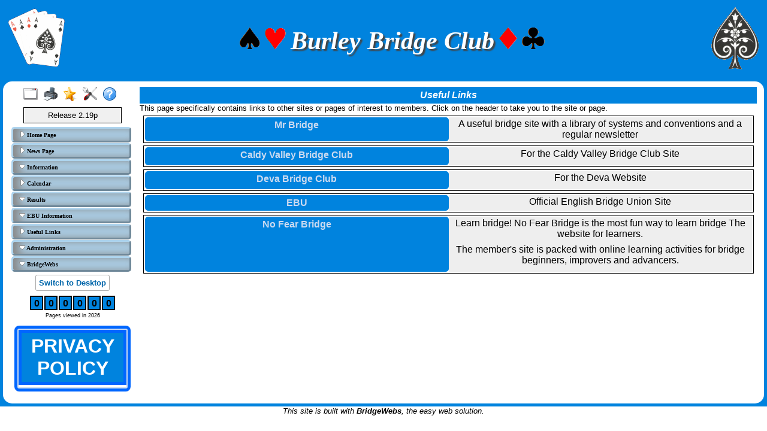

--- FILE ---
content_type: text/html
request_url: https://www.bridgewebs.com/burley/links.html
body_size: 12582
content:
<!DOCTYPE HTML>
<html xml:lang="en" lang="en">

<head>
<meta http-equiv="Content-Type" content="text/html; charset=iso-8859-1" />
<meta name="expires" content="tue, 01 Jun 2017 19:45:00 GMT" />
<meta name="robots" content="index,follow" />
<meta name="revisit-after" content="30 days" />
<meta name="keywords" content="bridge,club,bridge club,play bridge,learn bridge,bridge lessons,Burley Bridge Club,Waverton, CHESTER, Cheshire, UK,cheshire"/>
<meta name="viewport" content="width=device-width" />
<meta name="viewport" content="initial-scale=1.0" />
<meta name="description" content="The Burley Bridge Club web site gives information about session dates and times, results of sessions, club news, lessons and more. " />
<meta name="verify-v1" content="N+IOkpOaynEuTKan8q3FKwac1IBjuygFJUWRwbLQG58=" />
<title>Burley Bridge Club, Waverton, CHESTER, Cheshire, UK</title>
<link rel="stylesheet" type="text/css" href="https://code.jquery.com/ui/1.10.1/themes/base/jquery-ui.css" />
<link rel="stylesheet" type="text/css" href="/ckeditor_4.9.2/plugins/fontawesome/font-awesome/css/font-awesome.min.css" />
<link rel="stylesheet" type="text/css" href="/burley/bwstyle_1014.css" />

<script type="text/javascript" src="https://code.jquery.com/jquery-2.1.4.min.js"></script>
<script type="text/javascript" src="https://code.jquery.com/ui/1.10.1/jquery-ui.js"></script>
<script type="text/javascript" src="https://www.google-analytics.com/urchin.js"></script>

<script type="text/javascript" src="/burley/bwmenu_1015.js"></script>
<script type="text/javascript" src="/bwscript/bwop8/jscript_bridgewebs.js" ></script>
<script type="text/javascript" src="/bwscript/bwop8/jscript_bw.js" ></script>
<script type="text/javascript" src="/bwscript/bwop8/jscript_calendar.js" ></script>
<script type="text/javascript" src="/bwscript/bwop8/jscript_menu_modern_nav.js" ></script>
<script type="text/javascript" src="/bwscript/bwop8/jscript_menu_view.js" ></script>
<script type="text/javascript" src="/bwscript/bwop8/jscript_stat_counter.js" ></script>

<script type="text/javascript">
var bwhost = '.bridgewebs.com';
var club = 'burley';
var col_dark = '#0083de';
var col_darker = '#0066aa';
var col_pale = '#aed4ee';
var col_paler = '#cadaf0';
var curr_pid = 'display_links';
var menu_entries = 24;
var menu_menu_box1_bedge = '0px';
var menu_menu_box1_bg = '#aed4ee';
var menu_menu_box1_bord = '#888888';
var menu_menu_box1_bsize = '1px';
var menu_menu_box1_btype = 'solid';
var menu_menu_box1_pad = '4px';
var menu_menu_box1_shadow = 'none';
var menu_menu_box1_size = 'x-small';
var menu_menu_box1_text = '#000000';
var menu_menu_box2_bedge = '0px';
var menu_menu_box2_bg = '#0083de';
var menu_menu_box2_bord = '#888888';
var menu_menu_box2_bsize = '1px';
var menu_menu_box2_btype = 'solid';
var menu_menu_box2_pad = '4px';
var menu_menu_box2_size = 'x-small';
var menu_menu_box2_text = '#000000';
var menu_menu_butt = '1px';
var menu_menu_effect = 'none';
var menu_menu_font = 'Andale Mono';
var menu_menu_prefix = 'menu_arrow';
var menu_menu_style = 'btns2';
var menu_menu_width = '200px';
var menu_menu_wrap = 'nowrap';
var menu_width = 250;
var pid = 'display_links';
var release3 = '';
var sessid = '';
var stat_size = 0;
var stat_year = 0;
var viewport = 1;
var web_release = 'bwop';
var web_release_club = 'bwop';
var web_release_curr = 'bwop';
var web_release_top = 'bwop';
function bwInitFunctions ( )
{
   bwStatCounter ( );
   menuInit ( 0 );
   _uacct = "UA-1288290-3";urchinTracker();
}
</script>

<style type="text/css">
.cbnews_column4 { min-width: 250px; width: 250px;  }

</style>

</head>
<body style=""  onload="bwLoad ( );" onresize="bwResize ( );"  >
<script>0</script>
<a name="top"></a>
<form id="main" name="main" action="/cgi-bin/bwop/bw.cgi?club=burley&amp;pid=display_links" method="post" style="height:100%;min-height:100%" enctype="multipart/form-data">
<div id="popup_box" class="bwbox_popup"></div>
<div id="warning_message" style="height:30px;border:1px solid black;width:98%;margin:1px;padding:2px 10px;white-space:nowrap;display:none;background-color:#f4f4be">
</div>

<div class="bwbox_hidden">
<input type="hidden" id="hidden_club" name="hidden_club" value="burley"/>
<input type="hidden" id="hidden_embed" name="hidden_embed" value=""/>
<input type="hidden" id="hidden_full" name="hidden_full" value=""/>
<input type="hidden" id="hidden_pid" name="hidden_pid" value="display_links"/>
<input type="hidden" id="hidden_wd" name="hidden_wd" value=""/>
</div>

<div id="adaptaon" class="top_div ">
<div class="bwbox_top" id="bwbox_top">
	<div class="bwbox_body" id="bwbox_body">
		<div id="bwbox_banner" class="bwbox_banner"><div class="bwbox_banner1" id="bwbox_banner1">
<div class="bwbox_banner2" id="bwbox_banner2">
<table border="0" cellpadding="2" cellspacing="0" width="100%">
<tr>
<td class="bwbox_banner_left  bwhide"><img id="bpic1" alt="" style="" src="/images/fouraces.gif" border="0" /></td>
<td class="bwbox_banner_center"><img alt="Spade" title="Spade" class="bwbox_banner_enhance bwhide" src="/images/spade_d.gif" border="0" /><img alt="Heart" title="Heart" class="bwbox_banner_enhance bwhide" src="/images/heart_d.gif" border="0" />&nbsp;<div id="bpic2" class="bwbox_banner_name">Burley Bridge Club</div>&nbsp;<img alt="Diamond" title="Diamond" class="bwbox_banner_enhance bwhide" src="/images/diamond_d.gif" border="0" /><img alt="Club" title="Club" class="bwbox_banner_enhance bwhide" src="/images/club_d.gif" border="0" /></td>
<td class="bwbox_banner_right bwhide"><img id="bpic3" alt="" style="" src="/images/acespades.gif" border="0" /></td>
</tr>
</table>
</div>
</div></div>
		<div class="bwbox_bwpagebody1" id="bwbox_bwpagebody1">
			<div class="bwbox_bwpagebody2" id="bwpagebody">
				<div class="bwbox_main_both" id="bwbox_main_both"><div class="bwbox_main_left" id="bwbox_main_left">
<div class="bwbox_main_menu" id="bwbox_main_menu">
<div class="bwbox_main_menu1" id="bwbox_main_menu1a">
<div class="bwbox_leftmenu"><table  align="center"  cellspacing="0" cellpadding="0" border="0">
<tr>
<td class="tbar2_btn tbar2_full" title="Full Screen"><a href="https://www.bridgewebs.com/cgi-bin/bwop/bw.cgi?pid=display_home&amp;wd=1&amp;full=1&amp;club=burley" ><img src="/images/spacer.gif" width="25" /></a></td>
<td class="tbar2_btn tbar2_print" title="Print Page"><a href="/cgi-bin/bwop/bw.cgi?pid=display_home&amp;wd=1&amp;print=1&amp;popt=publish&amp;full=1&amp;club=burley"  target="print"><img src="/images/spacer.gif" width="25" /></a></td>
<td class="tbar2_btn tbar2_bnew" title="Latest Enhancements"><a href="/cgi-bin/bwx/bw.cgi?pid=display_page13&club=bw"  target="bw"><img src="/images/spacer.gif" width="25" /></a></td>
<td class="tbar2_btn tbar2_admin" title="Web Administration"><a href="https://www.bridgewebs.com/cgi-bin/bwop/bw.cgi?pid=upload_menu&amp;wd=1&amp;club=burley"  target="_top"><img src="/images/spacer.gif" width="25" /></a></td>
<td class="tbar2_btn tbar2_help" title="Help"><a href="/guide"  target="help"><img src="/images/spacer.gif" width="25" /></a></td>
</tr>
</table></div>
<div class="bwbox_leftmenu"><div class="bwbox_release">
Release 2.19p
</div></div>
<div class="bwbox_leftmenu"><div id="menubox" class="bwbox_menubox"></div></div>
</div>
<div class="bwbox_main_menu2" id="bwbox_main_menu1b">
<div class="bwbox_leftmenu"><div style="padding:5px;text-align:center;">
<div title="For Mobile/Smart device use only" id="bwbox_desktop" class="bwbox_desktop" onClick="bwDesktop()"><a class="bwbox_desktop_a" id="bwbox_desktop_a" href="/cgi-bin/bwop/bw.cgi?pid=display_home&amp;wd=1&amp;club=burley" target="_top">Switch to Desktop</a></div>
</div></div>
<div class="bwbox_leftmenu"><div id="stat_counter">
<table title="For a complete daily analysis, see Administration - Site Statistics" border="0" cellspacing="0" align="center">
<tr>
<td>
<table border="0" cellspacing="2" align="center">
<tr>
<td align="center" class="counter_style">0</td>
<td align="center" class="counter_style">0</td>
<td align="center" class="counter_style">0</td>
<td align="center" class="counter_style">0</td>
<td align="center" class="counter_style">0</td>
<td align="center" class="counter_style">0</td>
</tr>
</table>
</td>
</tr>
<tr>
<td class="counter_msg">Pages viewed in 2026</td>
</tr>
</table>
</div></div>
<div class="bwbox_leftmenu"><div class="page_boxing_2_page"  id="bwbox_div_leftbox">

<table id="bwbox_page_leftbox" align="center" border="0" cellspacing="2"  width="100%">
<tr>
<td valign="top">
<div class="page_boxing_2_news"  id="1527331277">

<table  border="0" cellspacing="0" width="100%">
<tr>
<td   title="Click for more details on PRIVACY POLICY" onClick="newWindow=window.open ( '/burley/PRIVACY POLICY May 2018.pdf', '_blank' ); newWindow.focus ( );"  class="page_title_2 newslink" >PRIVACY POLICY</td>
</tr>
<tr>
<td title="Click for more details on PRIVACY POLICY" onClick="newWindow=window.open ( '/burley/PRIVACY POLICY May 2018.pdf', '_blank' ); newWindow.focus ( );"  class="page_text_2 newslink">
<table cellpadding="0" cellspacing="0" border="0" width="100%">
</table>
</td>
</tr>
</table>

</div>
</td>
</tr>
</table>

</div></div>
</div>
</div>
</div>
<div class="bwbox_main_right" id="bwbox_main_right">
<div class="bwbox_main_right_box" id="bwbox_main_right_box">
<div class="header_style">Useful Links</div>
<div class="news_column1">
This page specifically contains links to other sites or pages of interest to members. Click on the header to take you to the site or page.
</div>
<div class="news_column3">
<div class="page_boxing_1_page" >

<table id="bwbox_page_links" align="center" border="0" cellspacing="2"  width="100%">
<tr>
<td valign="top">
<div class="page_boxing_1_news" >

<table  border="0" cellspacing="0" width="100%">
<tr>

<td   title="Click for more details on Mr Bridge" onClick="newWindow=window.open ( 'http://www.mrbridge.co.uk', '_blank' ); newWindow.focus ( );"  class="page_title_1 newslink" style="width:50%;vertical-align:top">Mr Bridge</td>
<td   class="page_text_1" width="50%"  valign="top">A useful bridge site with a library of systems and conventions and a regular newsletter</td>
</tr>
</table>

</div>
</td>
</tr>
<tr>
<td valign="top">
<div class="page_boxing_1_news" >

<table  border="0" cellspacing="0" width="100%">
<tr>

<td   title="Click for more details on Caldy Valley Bridge Club" onClick="newWindow=window.open ( 'https://www.bridgewebs.co.uk/caldyvalley', '_blank' ); newWindow.focus ( );"  class="page_title_1 newslink" style="width:50%;vertical-align:top">Caldy Valley Bridge Club</td>
<td   class="page_text_1" width="50%"  valign="top"><p>For the Caldy Valley Bridge Club Site</p>
</td>
</tr>
</table>

</div>
</td>
</tr>
<tr>
<td valign="top">
<div class="page_boxing_1_news" >

<table  border="0" cellspacing="0" width="100%">
<tr>

<td   title="Click for more details on Deva Bridge Club" onClick="newWindow=window.open ( 'http://www.devabridgeclub.co.uk', '_blank' ); newWindow.focus ( );"  class="page_title_1 newslink" style="width:50%;vertical-align:top">Deva Bridge Club</td>
<td   class="page_text_1" width="50%"  valign="top"><p>For the Deva Website</p>
</td>
</tr>
</table>

</div>
</td>
</tr>
<tr>
<td valign="top">
<div class="page_boxing_1_news" >

<table  border="0" cellspacing="0" width="100%">
<tr>

<td   title="Click for more details on EBU" onClick="newWindow=window.open ( 'http://www.ebu.co.uk', '_blank' ); newWindow.focus ( );"  class="page_title_1 newslink" style="width:50%;vertical-align:top">EBU</td>
<td   class="page_text_1" width="50%"  valign="top">Official English Bridge Union Site</td>
</tr>
</table>

</div>
</td>
</tr>
<tr>
<td valign="top">
<div class="page_boxing_1_news" >

<table  border="0" cellspacing="0" width="100%">
<tr>

<td   title="Click for more details on No Fear Bridge" onClick="newWindow=window.open ( 'http://www.nofearbridge.co.uk', '_blank' ); newWindow.focus ( );"  class="page_title_1 newslink" style="width:50%;vertical-align:top">No Fear Bridge</td>
<td   class="page_text_1" width="50%"  valign="top">
<p>Learn bridge! No Fear Bridge is the most fun way to learn bridge The website for learners. </p>
<p>The member's site is packed with online learning activities for bridge beginners, improvers and advancers.</p></td>
</tr>
</table>

</div>
</td>
</tr>
</table>

</div>
</div>
</div>
</div></div>
			</div>
		</div>
		<div class="bwbox_footer">
This site is built with <a  href="https://www.bridgewebs.com" target="_blank"><span class="bwbox_footer_link"><b>BridgeWebs</b></span></a>, the easy web solution.

</div>
	</div>
</div>

</div>
</form>
</body>

</html>


--- FILE ---
content_type: text/css
request_url: https://www.bridgewebs.com/burley/bwstyle_1014.css
body_size: 101710
content:
.page_index_1 { color: #CADAF0; font-size: medium; font-weight: bold; padding: 2px; text-align: left; font-family: Verdana, Geneva, sans-serif; font-style: normal; }
.page_inner_1 { background-color: transparent; border-color: #000000; border-radius: 0px; border-style: solid; border-width: 1px; padding: 1px; }
.page_inner_box_1 { background-color: transparent; }
.page_link_1 { background-color: #0083de; border-color: #000000; border-radius: 5px; border-style: solid; border-width: 0px; color: #cadaf0; cursor: pointer; font-size: medium; font-weight: bold; padding: 2px; text-align: center; font-family: Verdana, Geneva, sans-serif; font-style: normal; }
.page_link_index_1 { border: 0px; color: #CADAF0; cursor: pointer; font-size: medium; font-weight: bold; padding: 2px; text-align: left; font-family: Verdana, Geneva, sans-serif; font-style: normal; }
.page_outer_1 { border-color: #000000; border-radius: 0px; border-style: solid; border-width: 0px; padding: 5px; background-color: transparent; }
.page_outer_box_1 { background-color: transparent; }
.page_text_1 { background-color: #eeeeee; border-color: #000000; border-radius: 0px; border-style: solid; border-width: 0px; font-size: medium; font-weight: normal; padding: 2px; text-align: center; color: #000000; font-family: Verdana, Geneva, sans-serif; font-style: normal; }
.page_text_link_1 { cursor: pointer; }
.page_text_link_1:hover { color: #eeeeee; background-color: #000000; cursor: pointer; }
.page_title_1 { background-color: #0083de; border-color: #000000; border-radius: 5px; border-style: solid; border-width: 0px; color: #cadaf0; font-size: medium; font-weight: bold; padding: 4px; text-align: center; font-family: Verdana, Geneva, sans-serif; font-style: normal; }
.page_title_link_1 { cursor: pointer; }
.page_title_link_1:hover { color: #0083de; background-color: #cadaf0; cursor: pointer; }
.page_boxing_1_page { background-color: transparent; border-color: #000000; border-style: solid; border-width: 0px; margin: 0px; padding: 2px; border-radius: 0px; }
.page_boxing_1_news { background-color: transparent; border-color: #000000; border-style: solid; border-width: 1px; margin: 0px; padding: 2px; border-radius: 0px; }
.page_index_2 { color: #000000; font-size: xx-large; font-weight: bold; padding: 2px; text-align: left; font-family: Verdana, Geneva, sans-serif; font-style: normal; }
.page_inner_2 { background-color: #cadaf0; border-color: #0066FF; border-radius: 0px; border-style: solid; border-width: 5px; padding: 1px; }
.page_inner_box_2 { background-color: #cadaf0; }
.page_link_2 { background-color: #0083de; border-color: #0066FF; border-radius: 0px; border-style: solid; border-width: 5px; color: white; cursor: pointer; font-size: xx-large; font-weight: bold; padding: 2px; text-align: center; font-family: "Arial Black", sans-serif; font-style: normal; }
.page_link_index_2 { border: 0px; color: #000000; cursor: pointer; font-size: xx-large; font-weight: bold; padding: 2px; text-align: left; font-family: "Arial Black", sans-serif; font-style: normal; }
.page_outer_2 { border-color: #000000; border-radius: 0px; border-style: solid; border-width: 0px; padding: 5px; background-color: transparent; }
.page_outer_box_2 { background-color: transparent; }
.page_text_2 { background-color: #FFFFFF; border-color: #000000; border-radius: 0px; border-style: solid; border-width: 0px; font-size: xx-large; font-weight: normal; padding: 2px; text-align: Default; color: #000000; font-family: Verdana, Geneva, sans-serif; font-style: normal; }
.page_text_link_2 { cursor: pointer; }
.page_text_link_2:hover { color: #FFFFFF; background-color: #000000; cursor: pointer; }
.page_title_2 { background-color: #0083de; border-color: #0066FF; border-radius: 0px; border-style: solid; border-width: 5px; color: white; font-size: xx-large; font-weight: bold; padding: 4px; text-align: center; font-family: "Arial Black", sans-serif; font-style: normal; }
.page_title_link_2 { cursor: pointer; }
.page_title_link_2:hover { color: #0083de; background-color: white; cursor: pointer; }
.page_boxing_2_page { background-color: transparent; border-color: #000000; border-style: solid; border-width: 0px; margin: 0px; padding: 2px; border-radius: 0px; }
.page_boxing_2_news { background-color: #cadaf0; border-color: #0066FF; border-style: solid; border-width: 5px; margin: 0px; padding: 2px; border-radius: 8px; }
.page_index_3 { color: #000000; font-size: medium; font-weight: bold; padding: 2px; text-align: left; font-family: Verdana, Geneva, sans-serif; font-style: normal; }
.page_inner_3 { background-color: transparent; border-color: #888888; border-radius: 0px; border-style: solid; border-width: 0px; padding: 1px; }
.page_inner_box_3 { background-color: transparent; }
.page_link_3 { background-color: #0083de; border-color: #000000; border-radius: 5px 5px 0px 0px; border-style: solid; border-width: 1px; color: white; cursor: pointer; font-size: medium; font-weight: bold; padding: 2px; text-align: center; font-family: Verdana, Geneva, sans-serif; font-style: normal; }
.page_link_index_3 { border: 0px; color: #000000; cursor: pointer; font-size: medium; font-weight: bold; padding: 2px; text-align: left; font-family: Verdana, Geneva, sans-serif; font-style: normal; }
.page_outer_3 { border-color: #000000; border-radius: ; border-style: solid; border-width: 0px; padding: 5px; background-color: transparent; }
.page_outer_box_3 { background-color: transparent; }
.page_text_3 { background-color: #FFFFFF; border-color: #000000; border-radius: 0px 0px 5px 5px; border-style: solid; border-width: 0px 1px 1px 1px; font-size: small; font-weight: normal; padding: 2px; text-align: center; color: #000000; font-family: Verdana, Geneva, sans-serif; font-style: normal; }
.page_text_link_3 { cursor: pointer; }
.page_text_link_3:hover { color: #FFFFFF; background-color: #000000; cursor: pointer; }
.page_title_3 { background-color: #0083de; border-color: #000000; border-radius: 5px 5px 0px 0px; border-style: solid; border-width: 1px; color: white; font-size: medium; font-weight: bold; padding: 4px; text-align: center; font-family: Verdana, Geneva, sans-serif; font-style: normal; }
.page_title_link_3 { cursor: pointer; }
.page_title_link_3:hover { color: #0083de; background-color: white; cursor: pointer; }
.page_boxing_3_page { background-color: transparent; border-color: #000000; border-style: solid; border-width: 0px; margin: 0px; padding: 2px; border-radius: 0px; }
.page_boxing_3_news { background-color: transparent; border-color: #888888; border-style: solid; border-width: 0px; margin: 0px; padding: 2px; border-radius: 0px; }
.page_index_4 { color: #000000; font-size: medium; font-weight: bold; padding: 2px; text-align: left; font-family: Verdana, Geneva, sans-serif; font-style: normal; }
.page_inner_4 { background-color: transparent; border-color: #888888; border-radius: 0px; border-style: solid; border-width: 0px; padding: 1px; }
.page_inner_box_4 { background-color: transparent; }
.page_link_4 { background-color: #0083de; border-color: #000000; border-radius: 5px 5px 0px 0px; border-style: solid; border-width: 1px; color: white; cursor: pointer; font-size: medium; font-weight: bold; padding: 2px; text-align: center; font-family: Verdana, Geneva, sans-serif; font-style: normal; }
.page_link_index_4 { border: 0px; color: #000000; cursor: pointer; font-size: medium; font-weight: bold; padding: 2px; text-align: left; font-family: Verdana, Geneva, sans-serif; font-style: normal; }
.page_outer_4 { border-color: #000000; border-radius: ; border-style: solid; border-width: 0px; padding: 5px; background-color: transparent; }
.page_outer_box_4 { background-color: transparent; }
.page_text_4 { background-color: #FFFFFF; border-color: #000000; border-radius: 0px 0px 5px 5px; border-style: solid; border-width: 0px 1px 1px 1px; font-size: small; font-weight: normal; padding: 2px; text-align: center; color: #000000; font-family: Verdana, Geneva, sans-serif; font-style: normal; }
.page_text_link_4 { cursor: pointer; }
.page_text_link_4:hover { color: #FFFFFF; background-color: #000000; cursor: pointer; }
.page_title_4 { background-color: #0083de; border-color: #000000; border-radius: 5px 5px 0px 0px; border-style: solid; border-width: 1px; color: white; font-size: medium; font-weight: bold; padding: 4px; text-align: center; font-family: Verdana, Geneva, sans-serif; font-style: normal; }
.page_title_link_4 { cursor: pointer; }
.page_title_link_4:hover { color: #0083de; background-color: white; cursor: pointer; }
.page_boxing_4_page { background-color: transparent; border-color: #000000; border-style: solid; border-width: 0px; margin: 0px; padding: 2px; border-radius: 0px; }
.page_boxing_4_news { background-color: transparent; border-color: #888888; border-style: solid; border-width: 0px; margin: 0px; padding: 2px; border-radius: 0px; }
.page_index_5 { color: #000000; font-size: large; font-weight: bold; padding: 2px; text-align: left; font-family: Verdana, Geneva, sans-serif; font-style: normal; }
.page_inner_5 { background-color: #cadaf0; border-color: #0066FF; border-radius: 10px; border-style: solid; border-width: 5px; padding: 1px; }
.page_inner_box_5 { background-color: #cadaf0; }
.page_link_5 { background-color: #0083de; border-color: #0066FF; border-radius: 10px; border-style: solid; border-width: 5px; color: white; cursor: pointer; font-size: large; font-weight: bold; padding: 2px; text-align: center; font-family: Verdana, Geneva, sans-serif; font-style: normal; }
.page_link_index_5 { border: 0px; color: #000000; cursor: pointer; font-size: large; font-weight: bold; padding: 2px; text-align: left; font-family: Verdana, Geneva, sans-serif; font-style: normal; }
.page_outer_5 { border-color: #000000; border-radius: 0px; border-style: solid; border-width: 0px; padding: 5px; background-color: transparent; }
.page_outer_box_5 { background-color: transparent; }
.page_text_5 { background-color: #FFFFFF; border-color: #000000; border-radius: 0px; border-style: solid; border-width: 0px; font-size: large; font-weight: normal; padding: 2px; text-align: center; color: #000000; font-family: Verdana, Geneva, sans-serif; font-style: normal; }
.page_text_link_5 { cursor: pointer; }
.page_text_link_5:hover { color: #FFFFFF; background-color: #000000; cursor: pointer; }
.page_title_5 { background-color: #0083de; border-color: #0066FF; border-radius: 10px; border-style: solid; border-width: 5px; color: white; font-size: large; font-weight: bold; padding: 4px; text-align: center; font-family: Verdana, Geneva, sans-serif; font-style: normal; }
.page_title_link_5 { cursor: pointer; }
.page_title_link_5:hover { color: #0083de; background-color: white; cursor: pointer; }
.page_boxing_5_page { background-color: transparent; border-color: #000000; border-style: solid; border-width: 0px; margin: 0px; padding: 2px; border-radius: 0px; }
.page_boxing_5_news { background-color: #cadaf0; border-color: #0066FF; border-style: solid; border-width: 5px; margin: 0px; padding: 2px; border-radius: 8px; }
.page_index_87 { color: #434343; font-size: x-large; font-weight: normal; padding: 2px; text-align: left; font-family: Verdana, Geneva, sans-serif; font-style: normal; }
.page_inner_87 { background-color: transparent; border-color: #000000; border-radius: 0px; border-style: solid; border-width: 0px; padding: 1px; }
.page_inner_box_87 { background-color: transparent; }
.page_link_87 { background-color: #d9d9d9; border-color: #000000; border-radius: 5px 5px 0px 0px; border-style: solid; border-width: 1px; color: #434343; cursor: pointer; font-size: x-large; font-weight: normal; padding: 2px; text-align: Center; font-family: Calibri, Helvetica, sans-serif; font-style: normal; }
.page_link_index_87 { border: 0px; color: #434343; cursor: pointer; font-size: x-large; font-weight: normal; padding: 2px; text-align: left; font-family: Calibri, Helvetica, sans-serif; font-style: normal; }
.page_outer_87 { border-color: #000000; border-radius: 0px; border-style: solid; border-width: 0px; padding: 5px; background-color: transparent; }
.page_outer_box_87 { background-color: transparent; }
.page_text_87 { background-color: #FFFFFF; border-color: #000000; border-radius: 0px 0px 5px 5px; border-style: solid; border-width: 0px 1px 1px 1px; font-size: medium; font-weight: normal; padding: 2px; text-align: left; color: #000000; font-family: Verdana, Geneva, sans-serif; font-style: normal; }
.page_text_link_87 { cursor: pointer; }
.page_text_link_87:hover { color: #FFFFFF; background-color: #000000; cursor: pointer; }
.page_title_87 { background-color: #d9d9d9; border-color: #000000; border-radius: 5px 5px 0px 0px; border-style: solid; border-width: 1px; color: #434343; font-size: x-large; font-weight: normal; padding: 4px; text-align: Center; font-family: Calibri, Helvetica, sans-serif; font-style: normal; }
.page_title_link_87 { cursor: pointer; }
.page_title_link_87:hover { color: #d9d9d9; background-color: #434343; cursor: pointer; }
.page_boxing_87_page { background-color: transparent; border-color: #000000; border-style: solid; border-width: 0px; margin: 0px; padding: 2px; border-radius: 0px; }
.page_boxing_87_news { background-color: transparent; border-color: #000000; border-style: solid; border-width: 0px; margin: 0px; padding: 2px; border-radius: 0px; }
.page_index_95 { color: #000000; font-size: xx-large; font-weight: normal; padding: 2px; text-align: left; font-family: Verdana, Geneva, sans-serif; font-style: null; }
.page_inner_95 { background-color: transparent; border-color: #000000; border-radius: null; border-style: solid; border-width: 0px; padding: 1px; }
.page_inner_box_95 { background-color: transparent; }
.page_link_95 { background-color: #0083de; border-color: #000000; border-radius: null; border-style: solid; border-width: 0px; color: #ffffff; cursor: pointer; font-size: xx-large; font-weight: normal; padding: 2px; text-align: Center; font-family: Verdana, Geneva, sans-serif; font-style: null; }
.page_link_index_95 { border: 0px; color: #000000; cursor: pointer; font-size: xx-large; font-weight: normal; padding: 2px; text-align: left; font-family: Verdana, Geneva, sans-serif; font-style: null; }
.page_outer_95 { border-color: #000000; border-radius: null; border-style: solid; border-width: 0px; padding: 5px; background-color: transparent; }
.page_outer_box_95 { background-color: transparent; }
.page_text_95 { background-color: #ffffff; border-color: #000000; border-radius: null; border-style: solid; border-width: 0px; font-size: x-large; font-weight: normal; padding: 2px; text-align: left; color: #000000; font-family: Verdana, Geneva, sans-serif; font-style: null; }
.page_text_link_95 { cursor: pointer; }
.page_text_link_95:hover { color: #ffffff; background-color: #000000; cursor: pointer; }
.page_title_95 { background-color: #0083de; border-color: #000000; border-radius: null; border-style: solid; border-width: 0px; color: #ffffff; font-size: xx-large; font-weight: normal; padding: 4px; text-align: Center; font-family: Verdana, Geneva, sans-serif; font-style: null; }
.page_title_link_95 { cursor: pointer; }
.page_title_link_95:hover { color: #0083de; background-color: #ffffff; cursor: pointer; }
.page_boxing_95_page { background-color: transparent; border-color: #000000; border-style: solid; border-width: 0px; margin: 0px; padding: 2px; border-radius: 0px; }
.page_boxing_95_news { background-color: transparent; border-color: #000000; border-style: solid; border-width: 0px; margin: 0px; padding: 2px; border-radius: 0px; }
.page_index_96 { color: #000000; font-size: medium; font-weight: bold; padding: 2px; text-align: left; font-family: Verdana, Geneva, sans-serif; font-style: normal; }
.page_inner_96 { background-color: transparent; border-color: #000000; border-radius: ; border-style: solid; border-width: 0px; padding: 1px; }
.page_inner_box_96 { background-color: transparent; }
.page_link_96 { background-color: #cadaf0; border-color: #000000; border-radius: 0px; border-style: solid; border-width: 0px; color: #000000; cursor: pointer; font-size: medium; font-weight: bold; padding: 2px; text-align: left; font-family: Verdana, Geneva, sans-serif; font-style: normal; }
.page_link_index_96 { border: 0px; color: #000000; cursor: pointer; font-size: medium; font-weight: bold; padding: 2px; text-align: left; font-family: Verdana, Geneva, sans-serif; font-style: normal; }
.page_outer_96 { border-color: #000000; border-radius: ; border-style: solid; border-width: 0px; padding: 5px; background-color: transparent; }
.page_outer_box_96 { background-color: transparent; }
.page_text_96 { background-color: ; border-color: #000000; border-radius: 0px; border-style: solid; border-width: 0px; font-size: small; font-weight: normal; padding: 2px; text-align: left; color: #0066aa; font-family: Verdana, Geneva, sans-serif; font-style: normal; }
.page_text_link_96 { cursor: pointer; }
.page_text_link_96:hover { color: ; background-color: #0066aa; cursor: pointer; }
.page_title_96 { background-color: #cadaf0; border-color: #000000; border-radius: 0px; border-style: solid; border-width: 0px; color: #000000; font-size: medium; font-weight: bold; padding: 4px; text-align: left; font-family: Verdana, Geneva, sans-serif; font-style: normal; }
.page_title_link_96 { cursor: pointer; }
.page_title_link_96:hover { color: #cadaf0; background-color: #000000; cursor: pointer; }
.page_boxing_96_page { background-color: transparent; border-color: #000000; border-style: solid; border-width: 0px; margin: 0px; padding: 2px; border-radius: 0px; }
.page_boxing_96_news { background-color: transparent; border-color: #000000; border-style: solid; border-width: 0px; margin: 0px; padding: 2px; border-radius: 0px; }
.page_index_97 { color: #EEEEEE; font-size: medium; font-weight: bold; padding: 2px; text-align: left; font-family: Verdana, Geneva, sans-serif; font-style: normal; }
.page_inner_97 { background-color: transparent; border-color: #000000; border-radius: ; border-style: solid; border-width: 0px; padding: 1px; }
.page_inner_box_97 { background-color: transparent; }
.page_link_97 { background-color: #0083de; border-color: #000000; border-radius: 0px; border-style: solid; border-width: 0px; color: #EEEEEE; cursor: pointer; font-size: medium; font-weight: bold; padding: 2px; text-align: left; font-family: Verdana, Geneva, sans-serif; font-style: normal; }
.page_link_index_97 { border: 0px; color: #EEEEEE; cursor: pointer; font-size: medium; font-weight: bold; padding: 2px; text-align: left; font-family: Verdana, Geneva, sans-serif; font-style: normal; }
.page_outer_97 { border-color: #000000; border-radius: ; border-style: solid; border-width: 0px; padding: 5px; background-color: transparent; }
.page_outer_box_97 { background-color: transparent; }
.page_text_97 { background-color: ; border-color: #000000; border-radius: 0px; border-style: solid; border-width: 0px; font-size: small; font-weight: normal; padding: 2px; text-align: left; color: #0083de; font-family: Verdana, Geneva, sans-serif; font-style: normal; }
.page_text_link_97 { cursor: pointer; }
.page_text_link_97:hover { color: ; background-color: #0083de; cursor: pointer; }
.page_title_97 { background-color: #0083de; border-color: #000000; border-radius: 0px; border-style: solid; border-width: 0px; color: #EEEEEE; font-size: medium; font-weight: bold; padding: 4px; text-align: left; font-family: Verdana, Geneva, sans-serif; font-style: normal; }
.page_title_link_97 { cursor: pointer; }
.page_title_link_97:hover { color: #0083de; background-color: #EEEEEE; cursor: pointer; }
.page_boxing_97_page { background-color: transparent; border-color: #000000; border-style: solid; border-width: 0px; margin: 0px; padding: 2px; border-radius: 0px; }
.page_boxing_97_news { background-color: transparent; border-color: #000000; border-style: solid; border-width: 0px; margin: 0px; padding: 2px; border-radius: 0px; }
html { overflow-y:scroll; margin: 0px; padding: 0px; min-width: 100%; min-height: 100%; width: -moz-fit-content; height: 100%; width: fit-content; box-sizing: border-box; }
body { background-color:white; margin:0px; font-family:Verdana, Arial, Helvetica, sans-serif; font-size:small; padding: 0px; min-width: 100%; min-height: 100%; width: -moz-fit-content; height: 100%; }
br.pageend { display:block; page-break-after:always; }
p.MsoNormal { margin-left:0cm; margin-right:0cm; margin-top:0cm; margin-bottom:.0001pt; }
.b_menu { font-size:11px; color:black; background-color:#aed4ee; text-decoration:none; padding:1px; cursor:pointer; white-space:nowrap; border-top:1px solid white; border-bottom:1px solid white; border-left:0px solid white; border-right:0px solid white; width:180px; }
.b_menu_head { font-size:11px; color:black; background-color:#aed4ee; padding:0px; border:1px solid black; }
.b_menu_x { font-size:11px; color:black; background-color:#cadaf0; text-decoration:none; cursor:pointer; white-space:nowrap; padding:0px; width:180px; border-top:0px solid white; border-bottom:0px solid white; border-left:0px solid white; border-right:0px solid white; }
.b_menu_y { font-size:11px; color:black; background-color:#cadaf0; text-decoration:none; cursor:pointer; white-space:nowrap; width:180px; padding:1px; border-top:1px solid white; border-bottom:0px solid white; border-left:0px solid white; border-right:0px solid white; }
.board_sel { text-align:center; font-size:10px; font-weight:bold; cursor:pointer; border:2px outset #AAAAAA; background-color:#AAAAAA; color:white; }
.board_nosel { text-align:center; font-size:10px; font-weight:bold; border:2px outset #AAAAAA; background-color:#AAAAAA; color:#AAAAAA; }
#resbox .board_nosel { text-align:center; font-size:10px; font-weight:bold; border:2px outset #EEDDDD; background-color:#EEDDDD; color:#EEDDDD; }
.brx_board { background-color:#99CCFF; color:white; border:2px solid #30A0FF; padding:1px 3px; }
.brx_box_white { border:1px solid #FFFFFF; }
.brx_cal { font-size:11px; text-align:center; border-width:0px; height:50px; color:white; padding:0px; background-color:#aed4ee; }
.brx_cal_s { font-size:11px; text-align:center; color:white; border-width:0px; height:50px; padding:0px; background-color:#0083de; }
.brx_even { font-size:x-small; text-align:center; border-width:0px; display:block; padding:1px 2px; background-color:#e0e0e0; }
.brx_even_lg { font-size:small; text-align:center; border-width:0px; padding:1px 2px; background-color:#e0e0e0; }
.brx_even_lg_n { font-size:small; text-align:left; border-width:0px; padding:1px 2px; text-decoration:none; font-style:italic; font-weight:bold; white-space:nowrap; background-color: #aed4ee; }
.brx_even_lg_n:hover { background-color: #0083de; cursor:pointer; }
.brx_even_n { font-size:x-small; text-align:left; border-width:0px; padding:1px 2px; text-decoration:none; font-style:italic; font-weight:bold; white-space:nowrap; background-color:#aed4ee; }
.brx_event { font-size:11px; border-width:0px; padding:1px 2px; background-color:#f0f0f0; }
.brx_exclude { background-color:#eeeeee; color:#666666; padding:1px 4px; cursor:pointer; }
.brx_high_lg { font-size:small; text-align:center; border-width:0px; padding:1px 2px; background-color:pink; }
.brx_home_news { font-size:14px; text-align:left; text-decoration:none; padding:1px 2px; }
.brx_include { background-color:green; color:white; padding:1px 4px; cursor:pointer; }
.brx_link_none { font-size:11px; color:#ffffff; background-color:#aed4ee ; padding:5px; text-decoration:none; width:120px; display:block; }
.brx_odd { font-size:x-small; text-align:center; border-width:0px; display:block; padding:1px 2px; background-color:#f0f0f0; }
.brx_odd_lg { font-size:small; text-align:center; border-width:0px; padding:1px 2px; background-color:#f0f0f0; }
.brx_odd_lg_n { font-size:small; text-align:left; text-decoration:none; font-style:italic; font-weight:bold; border-width:0px; padding:1px 2px; white-space:nowrap; background-color:#cadaf0; }
.brx_odd_lg_n:hover { background-color: #0083de; cursor:pointer }
.comp_link { font-size: small; text-align: left; border-width: 0px; padding: 1px 2px; text-decoration: none; font-style: italic; font-weight: bold; white-space: nowrap; cursor: pointer; background-color: #6666aa; }
.brx_odd_n { font-size:x-small; text-align:left; text-decoration:none; font-style:italic; font-weight:bold; border-width:0px; padding:1px 2px; white-space:nowrap; background-color:#cadaf0; }
.brx_player { padding:4px 10px; font-size:small; font-weight:bold; color:#30A0FF; }
.brx_table { border:1px solid black; padding:2px; border-collapse:collapse; background-color:#EFEFEF; }
.brx_title { font-size:small; text-align:center; font-style:italic; font-weight:bold; border:1px solid #CCCCCC; color:white; padding:2px; background-color:#0083de; }
.brx_title_s { font-size:x-small; text-align:center; font-style:italic; font-weight:bold; border:1px solid #CCCCCC; color:white; padding:2px; background-color:#0083de; }
.brx_white_lg { font-size:small; text-align:center; border-width:0px; padding:1px 2px; }
.button_img { text-align:center; padding:0px; white-space:nowrap; }
.button_off { text-align:center; white-space:nowrap; font-size:12px; font-weight:bold; padding:1px 4px; display:block; color:#001f3e; cursor:pointer; }
.bw_clear { font-size:small; text-align:left; border-width:0px; padding:1px 2px; }
.bw_title { font-size:small; text-align:center; font-style:italic; font-weight:bold; border:1px solid white; color:white; padding:2px; background-color:#0083de; }
.bw_title_s { font-size:x-small; text-align:center; font-style:italic; font-weight:bold; border:1px solid white; color:white; padding:2px; background-color:#0083de; }
.cal_xx { font-size:small; color:black; height:15px; vertical-align:top; text-decoration:none; padding:2px; cursor:pointer; border-top:1px solid #aaaaaa; border-bottom:1px solid white; border-left:0px solid white; border-right:0px solid white; }
.cal_yy { font-size:small; color:black; background-color:#dddddd; height:15px; vertical-align:top; text-decoration:none; padding:2px; cursor:pointer; border-top:1px solid #aaaaaa; border-bottom:1px solid white; border-left:0px solid white; border-right:0px solid white; }
.col { color:#0066aa; }
.col_b { color:#0066aa; font-weight:bold; }
.col_bl { color:#0066aa; font-weight:bold; font-size:medium; }
.col_bs { color:#0066aa; font-weight:bold; font-size:x-small; }
.col_i { color:#0066aa; font-style:italic; }
.col_is { color:#0066aa; font-size:xx-small; font-style:italic; }
.col_l { color:#0066aa; font-size:medium; }
.col_s { color:#0066aa; font-size:x-small; }
.div_display { cursor:pointer }
.div_hidden { display:none }
.hand { text-align:left; font-size:10pt; font-weight:bold; white-space:nowrap; }
.label_left { border-width:0px; padding:1px 2px; text-align:left; white-space:nowrap; }
.lnk { color:#0066aa; }
.logo { font-size:x-large; font-weight:bold; font-style:italic; color:#cadaf0; }
.page_border { background-color:white; border-color:#0083de; border-style:solid; }
.page_click { font-size:x-small; font-weight:bold; font-style:italic; cursor:pointer; color:#aed4ee; }
.page_panel { background-color:#0083de; border-color:#0083de; border-style:solid; border-width:0px; }
.page_break { page-break-after:always; display:block; }
.panel_col { background-color:#cadaf0; }
.panel_std { background-color:#eeeeee; }
.picture { padding:2px; border-width:1px; margin:6px; }
.pointers { text-align:center; border:2px outset #eeeedd; background-color:#eeeedd; padding:2px 6px 2px 4px; }
.red_bl { color:#3366FF; font-weight:bold; font-size:larger; }
.rounded_body { color: #0066aa; font-size: small; padding: 5px; text-align: left; }
.rounded_box { background-color: #eeeee0; border: 1px solid; border-color: #bbbbbb; border-radius: 4px; padding: 4px; }
.rounded_head { background-color: #0083de; border: 1px solid #444444; border-radius: 4px; color: #ffffff; font-weight: bold; font-size: 14px; padding: 5px; text-align: center; }
.separator { text-align:center; padding:0px; border-left:2px outset #f8f8f6; border-right:0px; border-top:0px; border-bottom:0px; color:#ff0000; }
.spacer { background-color:#0083de; }
.std { text-align:left; border-width:0px; padding:1px 2px; }
.std_b { font-weight:bold; }
.std_bi { font-weight:bold; font-style:italic; }
.std_bil { font-weight:bold; font-style:italic; font-size:medium; }
.std_bl { font-weight:bold; font-size:medium; }
.std_bli { font-weight:bold; font-style:italic; font-size:medium; }
.std_center { text-align:center; border-width:0px; padding:1px 2px; }
.std_i { font-style:italic; }
.std_is { font-style:italic; font-size:x-small; }
.std_l { font-size:medium; }
.std_line { height:1px; color:#0066aa; }
.std_right { text-align:right; border-width:0px; padding:1px 2px; }
.std_s { text-align:left; font-size:x-small; }
.std_sb { font-weight:bold; text-align:left; font-size:x-small; }
.menu_admin { width:180px; }
.tb_buttons { text-align:left; border-width:0px; }
.td_amend { border-width:0px; font-weight:bold; padding:1px 2px; text-align:left; }
.ul_content { vertical-align:top; cursor:pointer; color:black; padding:1px 40px; }
.ul_label { vertical-align:top; cursor:pointer; color:black; padding:1px 10px 1px 0px; list-style-image:url("/images/spacer.gif"); }
.ul_label_over { vertical-align:top; cursor:pointer; background-color:#0066aa; color:white; padding:1px 10px 1px 0px; list-style-image:url("/images/spacer.gif"); }
.ul_link { color:#0066aa; }
.ul_off { display:none; }
.ul_open_close { vertical-align:top; padding:1px 10px 1px 0px; cursor:pointer; }
.ul_std { vertical-align:top; cursor:pointer; }
.ul_std_off { vertical-align:top; display:none; list-style-type:none; }
.ul_std_on { vertical-align:top; cursor:pointer; list-style-type:none; }
p { word-wrap: break-word; }
a, a:link, a:visited, a:active { text-decoration:none; color:#0066aa; }
a.cal_link { font-size:small; cursor:pointer; padding:5px; text-decoration:none; }
a:hover { text-decoration:none; color:black; }
.xopt { border:1px solid #aed4ee; border-top-left-radius:6px; border-top-right-radius:6px; white-space:nowrap; font-weight:bold; text-align:center; background-color:#aed4ee; color:#0066aa; padding:3px; }
.xopthidden { cursor:pointer; background-color:#eeeeee; }
.xopthidden:hover { color:#000000; background-color:#aed4ee; }
.xoptcurrent { cursor:pointer; background-color:#aed4ee; color:#0066aa; }
.xoptcurrent:hover { color:#000000; }
.xadminbox { border:0px solid #aed4ee; background-color:#ffffee; }
.boxed { background-color:#eeeee0; border-width:1px; border-radius:5px; border-color:#bbbbbb; border-style:solid; padding:5px; }
.boxed_hidden { background-color:#eeeee0; border-width:1px; border-radius:5px; border-color:#bbbbbb; border-style:solid; padding:5px; overflow:hidden; width:98%; position:absolute; visibility:hidden; margin:2px; }
.boxed_shown { background-color:#eeeee0; border-width:1px; border-radius:5px; border-color:#bbbbbb; border-style:solid; padding:5px; overflow:hidden; width:98%; position:relative; margin:2px; }
.boxed2 { background-color:#eeeee0; border-width:1px; border-color:#bbbbbb; border-style:solid; padding:5px; }
.choiceno { background-color:#eeeeee; border:1px solid #0083de; color:#666666; }
.choiceyes { background-color:#ffffff; border:1px solid #0083de; color:#000000; }
.th_table { border:1px solid #444444; padding:2px; border-radius:5px; background-color:#eeeeee; }
.th_title { text-align:left; padding:4px; text-align:center; font-weight:bold; }
.th_text { text-align:left; padding:4px; border:1px solid #000000; white-space:nowrap; }
.th_frame { background-color:#888888; }
.th_param { border:2px inset; background-color:#ffffff; }
.th_choice { padding:1px; text-align:center; }
.th_settings { background-color:#eeeedd; text-align:center; border:1px solid; border-radius:5px; vertical-align:top; }
.th_example { background-color:#ffffff; text-align:center; border:1px solid; border-radius:5px; vertical-align:top; }
.help_button { border:0px; width:25px; height:25px; cursor:pointer; margin-left: 8px; background-repeat: no-repeat; background-color: transparent; background-image: url("/bwicons/24/210-help.png"); }
.help_button_left { margin-left: 2px; margin-bottom:4px; }
.tbar2_btn { border:0px; text-align:center; min-width:33px; height:26px; cursor:pointer; background-repeat: no-repeat; background-color: transparent; }
.tbar2_admin { background-image: url("/bwicons/24/0320-tools.png"); }
.tbar2_bnew { background-image: url("/bwicons/24/0105-star.png"); }
.tbar2_res { background-image: url("/bwicons/24/078-calendar2.png"); }
.tbar2_cal { background-image: url("/bwicons/24/calendar.png"); }
.tbar2_full { background-image: url("/bwicons/24/0110-windows.png"); }
.tbar2_home { background-image: url("/bwicons/24/0007-home.png"); }
.tbar2_norm { background-image: url("/bwicons/24/0111-windows_add.png"); }
.tbar2_print { background-image: url("/bwicons/24/004500-printer.png"); }
.tbar2_admin { background-image: url("/bwicons/24/0320-tools.png"); }
.tbar2_help { background-image: url("/bwicons/24/210-help.png"); }
.tbar2_link { min-width: 24px; color:transparent; }
.help_box { color:#444444; background-color:#FFFFBB; font-weight:bold; font-size:small; border:1px solid black; padding:5px; box-shadow: 4px 4px 10px 2px #444400; }
.picoff { padding:3px; background-color:transparent; border:2px #88FF88; margin:2px; }
.picon { padding:3px; background-color:#FF0000; border:2px #FF0000; margin:2px; }
.imgoff { background-color:#f8f8f0; text-align:center; border:1px solid; border-radius:5px; vertical-align:top; }
.imgon { background-color:#ccffcc; text-align:center; border:1px solid; border-radius:5px; vertical-align:top; }
.comp_link { font-size:small; text-align:left; border-width:0px; padding:1px 2px; text-decoration:none; font-style:italic; font-weight:bold; white-space:nowrap; cursor:pointer; background-color:#6666aa; }
.dropdown { float:left; padding-right:0px; }
.dropdown dd { position:absolute; left:150px; padding-left:2px; overflow:hidden; width:250px; display:none; background-color:#ffffff; z-index:200; opacity:0; border:solid black 1px; }
.dropdown dl { padding:0px; cursor:pointer; padding-left:0px; border:2px solid blue; }
.dropdown dt { padding:0px; cursor:pointer; padding-left:50px; border:0px solid black; }
.dropdownx { text-align:center; }
.dropdownx a { font-family:Verdana, Arial, Helvetica, sans-serif; font-size:small; text-align:left; display:block; padding:0px; color:#333; text-decoration:none; }
.dropdownx .dropdown a:visited { color:#333; }
.dropdownx a:hover, a:active { background:#d9e1e4; color:#000; }
.dropdownx dd { padding-left:100px; border:2px solid blue; }
.mn_1 { text-decoration: none; border: 0px; font-weight: bold; cursor: pointer; border-bottom: 1px solid white; text-align: left; }
.mn_2 { text-decoration: none; border: 0px; font-weight: bold; cursor: pointer; text-align: left; }
#calendar ul { list-style: none; padding:0px; }
#calendar .tooltip-top { margin-left: 20px; margin-top: 0px; min-width: 300px; position: absolute; left: -5000px; opacity: 0; z-index: 100; }
#calendar .tooltip-arrow { width: 0px; height: 0px; border-left: 12px solid transparent; border-right: 12px solid transparent; border-bottom: 12px solid #0083de; margin-top: 0px; margin-bottom: 0px; margin-left: 30px; }
#calendar .tooltip-box { text-align: left; background-color: #FFFFFF; border-radius: 2px; border: 1px solid #0083de; padding: 10px; }
#calendar li:hover .tooltip-top { left: auto; opacity: 1; -webkit-transition: opacity 0.5s; -moz-transition: opacity 0.5s; -ms-transition: opacity 0.5s; -o-transition: opacity 0.5s; transition: opacity 0.5s; }
#calendar .tooltip-button { white-space: normal; padding: 0px; transition: color 0.5s; }
#calendar li:hover .tooltip-button { color: #0083de; -webkit-transition: color 0.5s; -moz-transition: color 0.5s; -ms-transition: color 0.5s; -o-transition: color 0.5s; transition: color 0.5s; }
.bwbox_main_full { display: flex; flex-direction: column; text-align: left; white-space:normal; width:100%; }
.bwbox_main_top { display: inline-block; text-align: left; }
.bwbox_main_bottom { display: inline-block; text-align: left; }
.bwbox_footer { font-style: italic; width: 100%; color: #000000; clear:both; text-align:center; }
.bwbox_footer_link { font-style: italic; width: 100%; color: #000000; }
.bwbox_top { text-align: center; background-repeat: repeat; min-height:100%; }
.top_div { min-height : 100%; }
.bwbox_body { display: inline-flex; flex-direction: column; text-align:left; font-family: Verdana, Geneva, sans-serif; font-size: small; max-width: none; width: 100%; min-height : 100%; height : 100%; }
.bwbody_edge { background-color:#ffffff; }
.bwbox_hidden { position: absolute; }
a.bwbox_desktop_a { cursor:pointer; border-radius:3px; border:1px solid #aaaaaa; padding:5px; color:black; font-weight:bold; font-size: small; }
.bwbox_desktop { display:none; }
.bwbox_main_left { padding: 5px 0px 5px 10px; display:inline-block; vertical-align:top; max-width: 250px; }
.bwbox_main_both { white-space: nowrap; display: inline-flex; width:100%; }
.bwbox_main_right { padding: 5px 8px 5px 10px; display: inline-block; text-align:left; vertical-align:top; white-space:normal; width:100%; }
.bwbox_main_right_box { display: inline-flex; flex-direction: column; min-width:100%; }
.tab_page_inner_1 { vertical-align:top; width:100%; height:100%; min-height:100%; }
.tab_page_inner_2 { color:red; font-weight:bold; text-align:left; }
.tab_page_inner_3 { width:100%; }
.tab_page_inner_4 { width:100%; height:94%; min-height:94%; }
.tab_page_inner_5 { width:100%; height:100%; min-height:100%; }
.bwbox_main_menu { white-space: normal; }
.bwbox_main_menu1a { vertical-align:top; display:inline-block; }
.bwbox_main_menu1b { vertical-align:top; display:inline-block; }
.news_column34 { white-space:normal; display:inline-flex; vertical-align:top; padding-top:5px; }
.news_column3 { white-space:normal; display:inline-block; vertical-align:top; }
.news_column4 { margin-left:3px; white-space:normal; display:inline-block; vertical-align:top; }
.bwbox_popup { position: absolute; left: 300px; top: 200px; border: 0px; width: 100px; z-index: 100; }
.bwbox_leftmenu { margin-bottom:6px; }
.bwbox_release { text-align:center; border: 1px solid black; background-color: #f0f0f0; margin: 0px 20px; padding:5px; font-size:small; }
.bwbox_popup_outer { border: 2px solid #444444; background-color: #FFFFFF; margin: 2px; border-radius: 8px; }
.bwbox_popup_inner { cursor:move; padding: 10px 0 0 10px; height: 30px; border: 0px solid #eeeeee; border-bottom: 1px solid #888888; background-color: #0083de; color: #FFFFFF; margin:0px; font-size: 20px; border-radius: 8px 8px 0px 0px; }
.bwbox_popup_footer { padding: 4px 0 0 30px; height:30px; border: 0px solid #eeeeee; border-top: 1px solid #888888; background-color: #0083de; color: #FFFFFF; margin:0px; border-radius: 0px 0px 8px 8px }
.bwtab_top { white-space: normal; }
.bwtab_tab { display: inline-flex; }
.bwtab_current { display: inline-block; margin: 2px 0px 0px 5px; background-color: #aed4ee; padding: 4px; white-space:nowrap; border-width: 1px 1px 0px 1px; border-style: solid; border-color: #aed4ee; border-radius: 5px 5px 0px 0px; }
.bwtab_hidden { cursor:pointer; display: inline-block; margin: 2px 0px 0px 5px; background-color: #EEEEEE; padding: 4px; white-space:nowrap; border-width: 1px 1px 0px 1px; border-style: solid; border-color: #aed4ee; border-radius: 5px 5px 0px 0px; }
.bwtab_hidden:hover { background-color: #aed4ee; }
.bwtab_title { width:100%; text-align:center; font-weight:bold; border-top-right-radius: 5px; background-color: #aed4ee; padding: 4px 0px; border-width: 1px 0px 1px 0px; border-style: solid; border-color: #aed4ee; color: #000000; }
.bwbox_menu_pos_down { display: initial; }
.bwbox_menu_pos_across { display: none; }
.find_us { display: flex; }
@media (min-width: 1500px ) { .news_column3 { width: 100%; }
}
@media (max-width: 1500px ) { .bwbox_desktop { display: inline; }
}
@media (max-width: 900px ) { #adaptaon .bwbox_top { width: auto; }
#adaptaon .bwbox_body { min-width: 100%; max-width: none; }
#adaptaon .bwbox_main_left { }
#adaptaon .news_column34 { white-space: normal; display:inline-block; }
#adaptaon .news_column3 { min-width: auto; width: 100%; }
#adaptaon .news_column4 { min-width: auto; width: 97%; }
#adaptaon .cbnews_column3 { min-width: auto; width: auto; }
#adaptaon .cbnews_column4 { min-width: auto; width: 97%; }
.find_us { display: block; }
}
@media (max-width: 600px ) { .bwbox_menu_pos_across { display: none; }
.bwbox_menu_pos_down { display: initial; }
.bwbox_top { width: auto; }
.bwbox_body { min-width: 100%; max-width: none; }
.bwbox_bwpagebody1 { border: 0px; background-color: #ffffff; }
.bwbox_main_both { display:inline-block; }
.bwbox_main_left { float:none; width: 97%; max-width:none; }
.bwbox_main_menu { display: block; white-space: nowrap; }
.bwbox_main_menu1 { float:left; width: 50%; white-space: normal; }
.bwbox_main_menu2 { float:left; width: 50%; margin-top: 40px; white-space: normal; }
.bwbox_main_nav { display: none; cursor:pointer; width:50px; }
.bwbox_main_right { clear:both; width: 100%; margin-left: 0px; display: block; }
.bwbox_popup { left: 0px; }
}
@media (max-width: 450px ) { .bwbox_main_left { float:none; width: 97%; max-width:none; }
.bwbox_main_menu { display: block; white-space: normal; }
.bwbox_main_menu1 { float:none; width: auto; }
.bwbox_main_menu2 { float:none; width: auto; margin-top: 0px; }
.bwbox_main_nav { display: none; cursor:pointer; width:50px; }
.bwbox_main_right { clear:both; width: auto; margin-left: 0px; }
}
.bwbox_bwpagebody1 { border: 5px solid #0083de; background-color: #0083de; display: inline-flex; min-height: 80%; }
.bwbox_bwpagebody2 { background-attachment: fixed; background-repeat: repeat; padding: 4px; border: 0px; border-radius: 15px; background-color: #ffffff; width: 100%; }
.bwbox_main_menu1 { width: 100%; vertical-align:top; display:inline-block; }
.bwbox_main_menu2 { width: 100%; vertical-align:top; display:inline-block; }
.bwbox_main_nav1 { cursor:pointer; width:50px; float:left; height: 32px; }
.bwbox_main_nav2 { width:80%; float:left; height: 32px; }
.bwbox_main_navt { height: 32px; }
.bwbox_menubox { text-align:left; }
.top_expand { display:inline-flex; }
.bodyplain { background-color: #ffffff; font-family : Verdana, Geneva, sans-serif; font-size : small; }
.bodystyle { background-attachment: fixed; background-repeat: repeat; background-color: #ffffff; font-family : Verdana, Geneva, sans-serif; font-size : small; background-size: cover; }
p { margin-bottom: 8px; margin-top: 0px; }
ol { margin-bottom: 8px; margin-top: 0px; }
ul { margin-bottom: 8px; margin-top: 0px; }
li { margin-bottom: 3px; }
.switch { position: relative; display: inline-block; width: 50px; height: 26px; }
.switch input {display:none;}
.switch_label { position: relative; bottom: 8px; height: 26px; }
.slider { position: absolute; cursor: pointer; top: 0; left: 0; right: 0; bottom: 0; background-color: #ccc; -webkit-transition: .4s; transition: .4s; }
.slider:before { position: absolute; content: ""; height: 18px; width: 18px; left: 4px; bottom: 4px; background-color: white; -webkit-transition: .4s; transition: .4s; }
input:checked + .slider { background-color: #0083de; }
input:focus + .slider { box-shadow: 0 0 1px #0083de; }
input:checked + .slider:before { -webkit-transform: translateX(24px); -ms-transform: translateX(24px); transform: translateX(24px); }
/* Rounded sliders */ .slider.round { border-radius: 12px; }
.slider.round:before { border-radius: 50%; }
input { padding : 5px; border: 1px solid #0066aa; border-radius: 5px; }
textarea { padding : 5px; border: 1px solid #0066aa; border-radius: 5px; }
select { padding : 2px; border: 1px solid #0066aa; border-radius: 5px ; }
.box_label { color: #0066aa; border-radius: 5px; font-size: small; opacity: 0.5; }
.box_title { border: 0px solid; border-top-left-radius: 10px; border-top-right-radius: 10px; text-align: center; background-color: #0083de; font-size : 14px; color: #ffffff; border-color: #444444; padding: 5px; font-family: "Comic Sans MS"; }
.box_table { border: 1px solid; border-bottom-left-radius: 10px; border-bottom-right-radius: 10px; background-color: #eeeee0; border-color: #bbbbbb; padding: 0px; }
.box_help { border: 1px solid #666666; border-radius: 2px; background-color: #cadaf0; border-color: #666666; padding: 5px; }
.box_outer { border: 1px solid; border-radius: 2px; border-color: #666666; padding: 5px; }
.box_msg { color: #000000; font-size: small; }
.box_button { color: #ffffff; border-color: #0066aa; background-color: #0083de; padding: 5px; border-radius: 5px; font-size: small; cursor: pointer ; }
.page_title { font-size: x-large; font-family: Comic Sans MS; font-weight: bold; text-shadow:3px 3px 2px #888888; color: #0066aa; }
.header_style { color: #FFFFFF; background-color: #0083de; font-size: medium; text-align: center; font-weight: bold; font-style: italic; padding: 4px; border: 1px solid #0083de; }
.header_none { display: none ; }
.banner_title { color: #FFFFFF; background-color: #0083de; font-size: medium; text-align: center; font-weight: bold; font-style: italic; padding: 4px; border: 1px solid #0083de; }
.newslink { cursor: pointer; }
.newslink:hover { text-decoration:underline; color: #0066aa; background-color: #cadaf0; }
.newsmore { font-size: small; font-weight: bold; cursor: pointer; color: #0083de; text-align: right; }
.newsmore:hover { color: #0066aa; }
.newsmore_hidden { font-size: small; font-weight: bold; cursor: pointer; display: none; color: #0066aa; text-align: right; }
.compare1 { text-align: center; }
.compare2 { padding: 2px; background-color: #FF4444; color: #FFFFFF; font-weight: bold; text-align: center; border: 1px solid #000000; white-space: nowrap }
.compare3 { padding: 2px; background-color: #009933; color: #FFFFFF; font-weight: bold; text-align: center; border: 1px solid #000000; white-space: nowrap }
#bwbox_banner .bwbox_banner_left { border-left: 20px; text-align: left; }
#bwbox_banner .bwbox_banner_right { border-left: 20px; text-align: right; }
#bwbox_banner .bwbox_banner_center { text-align: center; white-space: nowrap; }
#bwbox_banner .bwbox_banner_enhance { margin-top: 8px; padding-left: 4px; padding-right: 4px; }
#bwbox_banner .bwbox_banner_name { font-size: 42px; font-family: Comic Sans MS; font-weight: bold; text-shadow: 3px 3px 2px #444444; font-style: italic; color: #FFFFFF; display: inline-block; }
#bwbox_banner .bwbox_banner_slogan { font-size: 24px; font-family: Comic Sans MS; font-weight: bold; text-shadow: 3px 3px 2px #444444; font-style: italic; color: #ffd700; text-align: center; display: inline-block; width:100%; animation-duration: 4s; animation-iteration-count: 8; }
#bwbox_banner .slide { animation-name: bwbox_banner_slogan_slide; position: relative; }
@keyframes bwbox_banner_slogan_slide { 0% {left:0px;}
50% {left:200px;}
100% {left:0px;}
}
#bwbox_banner .pulse { animation-name: bwbox_banner_slogan_pulse; }
@keyframes bwbox_banner_slogan_pulse { 0% {color:#ffd700;}
50% {color:#FFFFFF;}
100% {color:#ffd700;}
}
#bwbox_banner .slide_pulse { animation-name: bwbox_banner_slogan_slide_pulse; position: relative; }
@keyframes bwbox_banner_slogan_slide_pulse { 0% {color:#ffd700; left:0px;}
50% {color:#FFFFFF; left:200px;}
100% {color:#ffd700; left:0px;}
}
#bwbox_banner .bwhide { }
#bwbox_banner .bwbox_banner { display: block; width: 100%; }
#bwbox_banner .bwbox_banner1 { border: 5px solid #0083de; background-color: #0083de; padding-left: 0px; padding-right: 0px; }
#bwbox_banner .bwbox_banner2 { border: 0px; background-color: #0083de; border-radius: 0px; padding: 4px; background-repeat: repeat; background-attachment: scroll; }
@media (max-width: 800px) { #bwbox_banner .bwhide { display: none; }
#bwbox_banner .bwbox_banner_name { font-size: 33px; }
#bwbox_banner .bwbox_banner_slogan { font-size: 19px; }
}
@media (max-width: 600px) { #bwbox_banner .bwbox_banner_name { font-size: 25px; }
#bwbox_banner .bwbox_banner_slogan { font-size: 14px; }
}
@media (max-width: 450px) { #bwbox_banner .bwbox_banner_name { font-size: 18px; }
#bwbox_banner .bwbox_banner_slogan { font-size: 14px; }
}
.msdb_icons { cursor: pointer; margin-bottom: -10px; margin-right: 10px; margin-left: 10px; }
.msdb_search { border-radius: 5px; padding: 5px; border: 1px dotted blue; color: #888888; }
.msdb_text_l { text-align: left; vertical-align: top; height: 12px; padding-left: 3px; padding-right: 3px; }
.msdb_text_r { text-align: right; vertical-align: top; padding-left: 3px; padding-right: 3px; }
.msdb_text_ln { text-align: left; vertical-align: top; white-space: nowrap; height: 12px; padding-left: 3px; padding-right: 3px; }
.msdb_text_c { text-align: center; vertical-align: top; padding-left: 3px; padding-right: 3px; }
.msdb_text_p { text-align: center; vertical-align: top; padding: 3px; }
.msdb_text_box { border: 1px solid #666666; border-radius: 6px; box-shadow: 2px 2px 6px 2px #444400; margin: 5px; }
.msdb_text_select:hover { background-color: #888888; }
.msdb_col_select { cursor: pointer; width: 40px; height: 50px; background-image: url("/bwicons/32/808-popup_menu.png"); background-color: transparent; background-repeat: no-repeat; background-position-y: 10px; }
.msdb_col_select_list { margin-left: -180px; background: #FFFFFF; width: 200px; position: absolute; display: none; cursor: pointer; border: 1px solid black; padding: 3px; }
.msdb_member_1 { background: #ffffff; }
.msdb_member_2 { background: #dddddd; }
.msdb_member_non { opacity: 0.7; }
.msdb_member_1: hover { background: #888888; color: #FFFFFF; }
.msdb_member_2: hover { background: #888888; color: #FFFFFF; }
.msdb_member_non: hover { background: #888888; color: #FFFFFF; }
.msdb_name_link { cursor: pointer; color: #0066aa; font-weight: bold; white-space: nowrap; }
.counter_style { text-align:center; background-color: #0083de; border:2px solid #000000; font-size: 12pt; width: 12px; padding: 2px 3px 0px 3px; font-weight: bold; font-family: Arial; color: #000000; border-radius: px; }
.counter_msg { text-align:center; font-size: xx-small; border:0px; }
#rbox .r_link { font-size : small; text-align : left; border-width : 0px; padding : 1px 2px; text-decoration : none; white-space : nowrap; color : #FFFFFF; background-color : #0066aa; cursor : pointer; }
#rbox .res_show { font-size : 14px; text-align : left; border-width : 0px; padding : 1px 2px; text-decoration : none; white-space : nowrap; color : #0066aa; cursor : pointer; }
#rbox .res_show:hover { color : #FFFFFF; background-color : #0066aa; }
#rbox .r_show { font-size : small; text-align : left; border-width : 0px; padding : 1px 2px; text-decoration : none; white-space : nowrap; color : #0066aa; cursor : pointer; }
#rbox .r_show:hover { color : #FFFFFF; background-color : #0066aa; }
#rbox .board_sel { text-align : center; font-size : 12px; font-weight : bold; cursor : pointer; border : 1px solid #000000; border-radius : 2px; background-color : #dddddd; color : #000000; }
#resbox .board_sel { text-align : center; font-size : 12px; font-weight : bold; cursor : pointer; border : 1px solid #000000; border-radius : 2px; background-color : #eedddd; color : #000000; }
#resbox .board_xsel { text-align : center; font-size : 12px; font-weight : bold; cursor : pointer; padding:5px; border : 1px solid #000000; border-radius : 5px; width: 18px; background-color : #FFFF00; color : #666666; }
#resbox .board_xsel:hover { background-color : #666666; color : #FFFF00; }
#resbox .board_xselbd { background-color : #666666; color : #FFFF00; }
#resbox .button_sel { background-color : #0083de; color : #FFFFFF; }
#resbox .board_xselno { background-color : #CCCCCC; cursor : none; }
#resbox .board_xselno:hover { background-color : #FFFF00; color : #666666; }
#resbox .flighta { background-color : #F9C5C5; }
#resbox .flightb { background-color : #BBEE88; }
#resbox .flightc { background-color : #CCCCFF; }
#resbox .resleft { vertical-align: top; white-space: nowrap; text-align: left; padding:3px; }
#resbox .rescenter { vertical-align: top; white-space: nowrap; text-align: center; padding:3px; }
#resbox .resright { vertical-align: top; white-space: nowrap; text-align: right; padding:3px; }
#resbox .rescol1 { vertical-align: top; white-space: nowrap; text-align: center; margin: 1px; border-radius: 2px; border: 1px solid #888888; background-color: #FF3333; color:#ffffff; padding:3px; }
#resbox .rescol2 { vertical-align: top; white-space: nowrap; text-align: center; margin: 1px; border-radius: 2px; border: 1px solid #888888; background-color: #FFB100; color:#000000; padding:3px; }
#resbox .rescol3 { vertical-align: top; white-space: nowrap; text-align: center; margin: 1px; border-radius: 2px; border: 1px solid #888888; background-color: #FFFF00; color:#000000; padding:3px; }
#resbox .rescol4 { vertical-align: top; white-space: nowrap; text-align: center; margin: 1px; border-radius: 2px; border: 1px solid #888888; background-color: #C0FF00; color:#000000; padding:3px; }
#resbox .rescol5 { vertical-align: top; white-space: nowrap; text-align: center; margin: 1px; border-radius: 2px; border: 1px solid #888888; background-color: #00C000; color:#ffffff; padding:3px; }
#resbox .rescol6 { vertical-align: top; white-space: nowrap; text-align: center; margin: 1px; border-radius: 2px; border: 1px solid #888888; background-color: #00C000; color:#ffffff; }
#rbox .board_sel:hover { color : #888888; background-color : #000000; }
#rbox brq_title { font-size : small; text-align : center; font-style : italic; font-weight : bold; border : 1px solid #FFFFFF; color : #FFFFFF; padding : 2px; background-color : #aed4ee; }
#rbox .matchstyle { width : 100%; margin : 1px; }
#rbox .matchstyle_picked { background-color : #aed4ee; }
#rbox .picdisplay { display : auto; }
#rbox .picdisplay_hidden { display : none; }
#rbox .scorecards_download { cursor : pointer; margin-bottom : -10px; margin-left : 20px; width : 31px; height : 30px; background-color: transparent; background-repeat: no-repeat; background-image : url("/bwicons/32/308-web_download.png"); }
#upload_box { border: 10px dashed #cccccc; width: 700px; min-height: 150px; margin: 20px auto }
#upload_box.hover { border: 10px dashed #00cc00; }
#upload_box img { display: block; margin: 10px auto; }
#upload_box p { margin: 10px; font-size: 14px; }
.hidden { display: none !important; }
.fail { background: #cc0000; padding: 2px; color: #fff; }
.upload_accept { background: transparent; padding: 2px; color: #ffffff; border: 10px dashed #cc0000; }
#memb_pic .memb-top { margin: 0px; padding: 0px; display: inline-block; position: relative; color:black; text-align: left; cursor: pointer; }
#memb_pic ul .memb_show { margin: 0px; padding: 0px; list-style: none; display: inline-block; position: relative; cursor: pointer; }
#memb_pic .memb_img_t { height: 30px; border: 1px solid #888888; margin: 0px 5px; }
#memb_pic .memb_img_h { height: 180px; border: 0px; margin:4px; }
#memb_pic .memb_dropdown { white-space: nowrap; text-align: left; border: 1px solid #000000; background-color: #ffffff; -webkit-border-radius: 5px; -ms-border-radius: 5px; -o-border-radius: 5px; border-radius: 5px; position: absolute; background-color: #000000; left: -5000px; opacity: 0; z-index: 100; }
#memb_pic li { margin: 0px; padding: 0px; }
#memb_pic ul { margin: 0px; padding: 0px; }
#memb_pic li:hover .memb_dropdown { left: 0; opacity: 1; background-color: #ffffff; -webkit-transition: background-color, opacity 0.8s; -moz-transition: background-color, opacity 0.8s; -ms-transition: background-color, opacity 0.8s; -o-transition: background-color, opacity 0.8s; transition: background-color, opacity 0.8s; }
.sortcol { background-color:#0083de; background-image: url("/bwicons/sort_arrow.png"); white-space:nowrap; font-weight: bold; background-size: 8px; background-repeat: no-repeat; background-position: center bottom 4px; padding: 2px 2px 18px 2px; cursor:pointer; border-top:0px solid; -webkit-background-size: 8px; }
.sortcolfa { white-space:nowrap; font-weight: bold; padding: 2px 2px 2px 2px; cursor:pointer; font-size:14px; border-top:0px solid; color:#FFFFFF; }
.res_even { font-size:14px; text-align:center; border-width:0px; padding:1px 2px; background-color:#ffffff; border-bottom: 0px dotted #666666; }
.res_odd { font-size:14px; text-align:center; border-width:0px; padding:1px 2px; background-color:#f0f0f0; border-bottom: 0px dotted #666666; }
.res_title_lg { font-size:16px; text-align:center; font-style:italic; font-weight:bold; border:1px dotted #EEEEEE; color:#FFFFFF; background-color:#0083de; vertical-align:bottom; }
.res_title { font-size:14px; text-align:center; font-style:italic; font-weight:bold; border-top:1px dotted #444444; border:1px dotted #EEEEEE; color:#FFFFFF; background-color:#0083de; vertical-align:bottom; }
.res_header { font-size:20px; text-align:center; font-family:Arial;; color:#0066aa; text-shadow:0px 0px 0px #FFFFFF; font-weight: bold; }
.res_pane_top { text-align:center; display:inline-block; border:0px; vertical-align: top; width:100%; }
.res_pane { text-align:center; display:inline-block; border:0px dotted black; vertical-align: top; }
.res_pane_inner { padding:4px; text-align:right; display:flex; }
.res_switchto2022 { color: #eea41d; font-size: 22px; text-align: left; white-space: nowrap; cursor: pointer; }
a.res_switchto2022:link, a.res_switchto2022:visited, a.res_switchto2022:active { color: #eea41d; }
a.res_switchto2022:hover { color: #FF8C00; }
.res_pane_button { color:#000000; font-size:22px; cursor:pointer; margin-left:5px; }
.res_pane_desc_a { padding-top:30px; font-size:20px; color:#318E1E; cursor:pointer; }
.res_pane_desc_d { padding-top:30px; font-size:20px; color:#0066aa; cursor:pointer; writing-mode:vertical-rl; }
.res_pic { height: 120px; border: 1px solid #888888; margin: 0px 5px; }
.res_auction { border-style:solid; border-width:1px;border-color:#444400; background:#f8f8dd; border-radius:4px; padding:2px; box-shadow: inset 0px 0px 6px #444400; }
.suit { padding:2px 0px 2px 18px; white-space:nowrap; font-weight: bold; text-align:left; background-size: 14px; background-repeat: no-repeat; background-position: 0px 3px; }
.spade { background-image: url("/bwicons/suits/spade.png"); }
.heart { background-image: url("/bwicons/suits/heart.png"); }
.diamond { background-image: url("/bwicons/suits/diamond.png"); }
.club { background-image: url("/bwicons/suits/club.png"); }
.personal_header { font-size : x-large; font-weight : bold; color : #0066aa; width : 100%; text-align : center; }
.personal_names { text-align : left; font-size : small; background-color : #aed4ee; padding : 1px 5px; font-weight : bold; overflow : hidden; white-space : nowrap; cursor : pointer; }
.personal_names:hover { color : #FFFFFF; background-color : #0083de; }
.personal_cols { width : 150px; display : inline-block; vertical-align : top; }
.personal_data { font-size : small; font-size : small; background-color : #E8E8E8; padding : 1px 2px; white-space : nowrap; }
.personal_datac { font-size : small; background-color : #E8E8E8; padding : 1px 2px; white-space : nowrap; text-align : center; }
.personal_lname { font-size : small; background-color : #cadaf0; padding : 1px 5px; font-weight : bold; overflow : hidden; white-space : nowrap; cursor : pointer; }
.personal_lname:hover { background-color : #aed4ee; }
.personal_sort { background-color : #0083de; padding : 1px 5px; font-weight : bold; overflow : hidden; white-space : nowrap; cursor : pointer; }
.personal_sort:hover { background-color : #aed4ee; }
#docbox .dl_1t { background-color : #ffffff; border-width : 1px 0px 1px 1px; border-style : solid; vertical-align : top; border-color : #bbbbbb; cursor : pointer; }
#docbox .dl_2t { background-color : #eeeeee; border-width : 1px 0px 1px 1px; border-style : solid; vertical-align : top; border-color : #bbbbbb; }
#docbox .dl_3 { border-width : 0px 0px 0px 1px; border-style : solid; vertical-align : top; border-color : #bbbbbb; }
#docbox .dl_1b { background-color : #ffffff; border-width : 0px 0px 1px 1px; border-style : solid; vertical-align : top; border-color : #bbbbbb; cursor : pointer; }
#docbox .dl_2b { background-color : #eeeeee; border-width : 0px 0px 1px 1px; border-style : solid; vertical-align : top; border-color : #bbbbbb; }
#docbox .docbox_h { display : none; }
#docbox .docbox_s { display : inline; }
#docbox .docbox_box { height : 100% white-space : nowrap; }
#docbox .docbox_left { vertical-align : top; display : inline-block; width : 18%; height : 100%; overflow-y : scroll; overflow-x : hidden; }
#docbox .docbox_right { vertical-align : top; display : inline-block; width : 80%; height : 100%; overflow : scroll }
#docbox .doclist { color : black; background-image : url("/bwicons/folder_open.gif"); cursor : pointer; background-color: transparent; background-repeat: no-repeat; background-position : 10px 5px; padding : 4px 6px 8px 32px; }
#docbox .doclink { font-weight : bold; cursor : pointer; color : #0066aa; }
#docbox .doclink:hover { cursor : pointer; text-decoration : underline; color : #0066aa; background-color : #cadaf0; }
ul.newsdoc_h { list-style-type: circle; list-style-image: url("/bwicons/folder_open.gif"); }
ul.newsdoc_e { list-style-type: circle; list-style-image: url("/bwicons/16/003352-document-task-favorite.png"); }
li.newsdoc_h { padding: 2px; font-size: medium; font-weight: bold; }
li.newsdoc_e { padding: 2px; font-size: small; color: #0083de; font-weight: bold; }
#piccie_box { border: 10px dashed #cccccc; width: 500px; min-height: 300px;margin: 20px auto; }
#piccie_box.hover { border: 10px dashed #00cc00; }
#piccie_box img { display: block; margin: 10px auto; }
#piccie_box p { margin: 10px; font-size: 14px; }
.hidden { display: none !important; }
.fail { background: #cc0000; padding: 2px;color: #ffffff; }
.piccie_accept { background: transparent; padding: 2px; color: #ffffff; border: 10px dashed #cc0000; }
progress { width: 400px; }
progress:after { content: "%"; }
a { color: #0066aa; font-weight: bold; text-decoration : none; }
a:link, a:visited { color: #0066aa; }
a:hover, a:active { color: #000000; font-weight: bold; text-decoration : none; }
a.button_href_one { border-radius: 4px 4px 4px 4px; padding: 2px 4px 2px 4px; border: 1px solid #000000; background-color: #dddddd; color: #444444; font-weight: bold; font-size: small; white-space: nowrap; display: inline; text-decoration: none; cursor: pointer; }
a.button_href_one:hover { color: #dddddd; background-color: #444444 }
a.button_href_large { border-radius: 4px 0px 0px 4px; padding: 2px 4px 2px 4px; border: 1px solid #000000; background-color: #aed4ee; color: #444444; font-weight: bold; font-size: medium; white-space: nowrap; display: inline; text-decoration: none; cursor: pointer; }
a.button_href_large:hover { color: #aed4ee; background-color: #0083de }
a.button_href_left { border-radius: 4px 0px 0px 4px; padding: 2px 4px 2px 4px; border: 1px solid #000000; background-color: #dddddd; color: #444444; font-weight: bold; font-size: small; white-space: nowrap; display: inline; text-decoration: none; cursor: pointer; }
a.button_href_left:hover { color: #dddddd; background-color: #444444 }
a.button_href_middle { border-radius: 0px 0px 0px 0px; padding: 2px 4px 2px 4px; border: 1px solid #000000; background-color: #dddddd; color: #444444; font-weight: bold; font-size: small; white-space: nowrap; display: inline; text-decoration: none; cursor: pointer; }
a.button_href_middle:hover { color: #dddddd; background-color: #444444; }
a.button_href_right { border-radius: 0px 4px 4px 0px; padding: 2px 4px 2px 4px; border: 1px solid #000000; background-color: #dddddd; color: #444444; font-weight: bold; font-size: small; white-space: nowrap; display: inline; text-decoration: none; cursor: pointer; }
a.button_href_right:hover { color: #dddddd; background-color: #444444; }
.bwbutton { border-radius: 4px 4px 4px 4px; padding: 2px 4px 2px 4px; border: 1px solid #000000; background-color: #dddddd; color: #444444; font-weight: bold; font-size: small; white-space: nowrap; text-decoration: none; cursor: pointer; }
.bwbutton:hover { color: #dddddd; background-color: #444444; }
.button_href_one { border-radius: 4px 4px 4px 4px; padding: 2px 4px 2px 4px; border: 1px solid #000000; background-color: #dddddd; color: #444444; font-weight: bold; font-size: small; white-space: nowrap; display: inline; text-decoration: none; cursor: pointer; }
.button_href_one:hover { color: #dddddd; background-color: #444444; }
.button_href_large { border-radius: 4px 4px 4px 4px; padding: 2px 4px 2px 4px; border: 1px solid #000000; background-color: #aed4ee; color: #444444; font-weight: bold; font-size: medium; white-space: nowrap; display: inline; text-decoration: none; cursor: pointer; }
.button_href_large:hover { color: #aed4ee; background-color: #444444; }
.button_href_left { border-radius: 4px 0px 0px 4px; padding: 2px 4px 2px 4px; border: 1px solid #000000; background-color: #dddddd; color: #444444; font-weight: bold; font-size: small; white-space: nowrap; display: inline; text-decoration: none; cursor: pointer; }
.button_href_left:hover { color: #dddddd; background-color: #444444; }
.button_href_middle { border-radius: 0px 0px 0px 0px; padding: 2px 4px 2px 4px; border: 1px solid #000000; background-color: #dddddd; color: #444444; font-weight: bold; font-size: small; white-space: nowrap; display: inline; text-decoration: none; cursor: pointer; }
.button_href_middle:hover { color: #dddddd; background-color: #444444; }
.button_href_right { border-radius: 0px 4px 4px 0px; padding: 2px 4px 2px 4px; border: 1px solid #000000; background-color: #dddddd; color: #444444; font-weight: bold; font-size: small; white-space: nowrap; display: inline; text-decoration: none; cursor: pointer; }
.button_href_right:hover { color: #dddddd; background-color: #444444; }
.portrait { margin: 10px; padding: 2px; border:3px solid #666666; width: 100px; border-radius: 50%; shape-outside: circle(); shape-margin: 2px; }
.portrait150 { margin: 10px; padding: 2px; border:3px solid #666666; width: 150px; border-radius: 50%; shape-outside: circle(); shape-margin: 2px }
.fwbackln { color:#AAAAAA; background-color: #eeeeee; font-size:24px; border:1px dotted black; padding: 0px 6px 0px 4px; border-radius:4px; margin: 2px 3px 0px 3px; }
.fwbackrn { color:#AAAAAA; background-color: #eeeeee; font-size:24px; border:1px dotted black; padding: 0px 4px 0px 6px; border-radius:4px; margin: 2px 3px 0px 3px; }
.fwbackl { cursor:pointer; color:#444444; background-color: #eeeecc; font-size:24px; border:1px solid black; padding: 0px 6px 0px 4px; border-radius:4px; margin: 2px 3px 0px 3px; }
.fwbackr { cursor:pointer; color:#444444; background-color: #eeeecc; font-size:24px; border:1px solid black; padding: 0px 4px 0px 6px; border-radius:4px; margin: 2px 3px 0px 3px; }
.fwbackl:hover { color: #dddddd; background-color: #444444 }
.fwbackr:hover { color: #dddddd; background-color: #444444; }
.wa_button { background-position-x: 3px; background-position-y: 3px; background-color: transparent; background-repeat: no-repeat; border: 0px; border-radius: 3px; cursor: pointer; height: 32px; padding: 2px 8px 0px 4px; width: 32px; }
.wa_button_add { background-image: url("/bwicons/24/add.png"); }
.wa_button_delete { background-image: url("/bwicons/24/stop.png"); }
.wa_button_down { background-image: url("/bwicons/24/down.png"); }
.wa_button_edit { background-image: url("/bwicons/24/pen_green.png"); }
.wa_button_element_add { background-color: transparent; background-repeat: no-repeat; background-image: url("/bwicons/24/add.png"); background-position-y: 6px; border: 1px solid #888888; font-weight: bold; width: 200px; }
.wa_button_element_used { border: 1px solid #888888; color: #888888; width: 200px; }
.wa_button_options { background-color: transparent; background-repeat: no-repeat; background-image: url("/bwicons/24/app.png"); }
.wa_button_up { background-color: transparent; background-repeat: no-repeat; background-image: url("/bwicons/24/up.png"); }
.eldown { height: 20px; white-space: nowrap; padding-left: 25px; font-weight: bold; text-align: left; vertical-align: top; background-image: url("/bwicons/24/308-web_download.png"); background-color: transparent; background-repeat: no-repeat; background-position: left center; }
.eldlink { font-weight: bold; padding: 3px; background-color: #DDDDDD; cursor: pointer; margin-right: 10px; border: 1px dotted #666666; }
.eldlink:hover { color: #ffffff; background-color: #444444; }
.eldlinkg { font-weight: bold; padding: 3px; background-color: #008800; cursor: pointer; margin-right: 10px; border: 1px dotted #666666; }
.eldlink:visited { color: #000000; background-color: #00ff00 }
.calbox_text { font-size: small; color: #0066aa; font-family: Verdana, Geneva, sans-serif; }
.calbox_title { font-size: medium; color: #000000; font-family: Verdana; font-weight: bold; text-align: center; background-color: #cadaf0; }
.calbox_highlight { color: #666666; font-weight: bold; }
.calbox_list { color: #444444; font-weight: bold; padding-left: 30px; margin-left: 15px; }
.calbox_email { color: #444444; font-weight: bold; background-image: url("/images/envelope.gif"); background-color: transparent; background-repeat: no-repeat; padding-left: 30px; margin-left: 15px; cursor : pointer; }
.calbox_email:hover { background-color: #aed4ee; }
.calbox_link { cursor : pointer; }
.calbox_link:hover { background-color: #aed4ee; }
.calbox_icons { cursor : pointer; width : 100px; }
.cal_schedule { text-size : medium; color : #0066aa; font-weight:bold; }
.cal_moreinfo { padding:2px; border-radius:3px; border: 1px dotted #888888; font-size: small; font-family: Arial; font-weight: bold; color: #0083de; background-color:#EEEEEE; cursor:pointer; }
.cal_moreinfo.hover { color: #0066aa; background-color:#CCCCCC; }
.cal_realbridge { color: #318E1E; }
.cal_xx { font-size:small; color:black; height:15px; vertical-align:top; text-decoration:none; padding:2px; cursor:pointer; border-top:1px solid #aaaaaa; border-bottom:1px solid white; border-left:0px solid white; border-right:0px solid white; }
.cal_yy { font-size:small; color:black; background-color:#dddddd; height:15px; vertical-align:top; text-decoration:none; padding:2px; cursor:pointer; border-top:1px solid #aaaaaa; border-bottom:1px solid white; border-left:0px solid white; border-right:0px solid white; }
.cal_btn { border:0px; background-color: transparent; padding: 2px 5px 0px 5px; cursor:pointer; }
.cal_img { width:32px; border:0px; }
.cal_day { font-weight:bold; font-size:large; color: #0083de; padding:3px; }
.cal_title { font-weight:bold; font-size:small; color: #0083de; padding:3px; }
.cal_select { border: 3px solid #aaaaaa; height: 20px; background-color: #ddaadd; border-radius: 4px; font-weight: bold; text-align:center; }
.cal_list { height:350px; overflow:scroll; border:1px solid #AAAAAA; }
.el12 { text-align: left; vertical-align: top; width: 12%; }
.el4l { text-align: left; vertical-align: top; white-space: nowrap; width: 4%; }
.el4r { padding-right: 4px; text-align: right; vertical-align: top; white-space: nowrap; width: 4%; }
.elw1c { text-align: left; vertical-align: top; width: 35%; }
.elw1n { font-weight: bold; padding-left: 25px; text-align: left; vertical-align: top; width: 35%; }
.elw1p { font-weight: bold; padding-left: 25px; text-align: left; vertical-align: top; width: 35%; cursor: pointer; }
.elw1nh { font-weight: bold; padding-left: 25px; text-align: left; vertical-align: top; width: 35%; background-image: url("/images/fouraces_small.gif"); background-color: transparent; background-repeat: no-repeat; height: 20px; }
.elw1ph { font-weight: bold; padding-left: 25px; text-align: left; vertical-align: top; width: 35%; cursor: pointer; background-image: url("/images/fouraces_small.gif"); background-color: transparent; background-repeat: no-repeat; height: 20px; }
.elw2c { text-align: left; vertical-align: top; width: 42%; }
.elw2n { font-weight: bold; padding-left: 25px; text-align: left; vertical-align: top; width: 42%; }
.elw2p { font-weight: bold; padding-left: 25px; text-align: left; vertical-align: top; width: 42%; cursor: pointer; }
.elw2nh { font-weight: bold; padding-left: 25px; text-align: left; vertical-align: top; width: 42%; background-image: url("/images/fouraces_small.gif"); background-color: transparent; background-repeat: no-repeat; height: 20px; }
.elw2ph { font-weight: bold; padding-left: 25px; text-align: left; vertical-align: top; width: 42%; cursor: pointer; background-image: url("/images/fouraces_small.gif"); background-color: transparent; background-repeat: no-repeat; height: 20px; }
.els { background-color: transparent; color: #0066aa; }
.els:hover { background-color: #0066aa; color: #FFFFFF; }
.elsp { background-color: transparent; color: #0066aa; }
.els1 { background-color: transparent; color: #00FF00; }
.els1:hover { background-color: #00FF00; color: #FFFFFF; }
.els1p { background-color: transparent; color: #00FF00; }
.els2 { background-color: transparent; color: #FF4444; }
.els2:hover { background-color: #FF4444; color: #FFFFFF; }
.els2p { background-color: transparent; color: #FF4444; }
.els3 { background-color: transparent; color: #99FFFF; }
.els3:hover { background-color: #99FFFF; color: #FFFFFF; }
.els3p { background-color: transparent; color: #99FFFF; }
.els4 { background-color: transparent; color: #FFFF00; }
.els4:hover { background-color: #FFFF00; color: #FFFFFF; }
.els4p { background-color: transparent; color: #FFFF00; }
.els5 { background-color: transparent; color: #FF9933; }
.els5:hover { background-color: #FF9933; color: #FFFFFF; }
.els5p { background-color: transparent; color: #FF9933; }
.els6 { background-color: transparent; color: #AAAABB; }
.els6:hover { background-color: #AAAABB; color: #FFFFFF; }
.els6p { background-color: transparent; color: #AAAABB; }
.els7 { background-color: transparent; color: #6633FF; }
.els7:hover { background-color: #6633FF; color: #FFFFFF; }
.els7p { background-color: transparent; color: #6633FF; }
.els8 { background-color: transparent; color: #99FF33; }
.els8:hover { background-color: #99FF33; color: #FFFFFF; }
.els8p { background-color: transparent; color: #99FF33; }
.els9 { background-color: transparent; color: #FF9999; }
.els9:hover { background-color: #FF9999; color: #FFFFFF; }
.els9p { background-color: transparent; color: #FF9999; }
.els10 { background-color: transparent; color: #000000; }
.els10:hover { background-color: #000000; color: #FFFFFF; }
.els10p { background-color: transparent; color: #000000; }
a.mn_link { text-decoration: none; display: block; color: #000000; }
a.mn_link:link, a.mn_link:visited, a.mn_link:active { color: #000000; }
a.mn_link:hover { color: #000000; }
.mn_table { text-align: left; border: px solid black; /* allow to fill left box */ width: 200px; }
.mn_1 { text-decoration: none; border: 0px; padding: 4px; font-size: x-small; background-color: #aed4ee; color: #000000; font-family: Andale Mono; font-weight: bold; cursor: pointer; border-bottom: 1px solid white; white-space: nowrap; text-align: left; }
.mn_1:hover { background-color: #000000; color: #aed4ee; }
.mn_link1:hover { background-color: #000000; color: #aed4ee; }
.mn_2 { text-decoration: none; border: 0px; padding: 4px; font-size: x-small; background-color: #0083de; color: #000000; font-family: Andale Mono; font-weight: bold; cursor: pointer; white-space: nowrap; border-bottom: 0px solid black; text-align: left; }
.mn_2:hover { background-color: #000000; color: #0083de; }
.mn_link2:hover { background-color: #000000; color: #0083de; }
@media ( max-width: 600px ) { .mn_table { width: 100%; }
}
/* Calendar/Results */ .bwbox_cal_color { font-size: 20px; font-family: Arial; font-weight: bold; text-shadow:0px 0px 0px #FFFFFF; color: #0066aa; }
.bwbox_cal_button { font-size: large; font-weight: bold; background-color: #eeeeee; color: #0066aa; border-radius: 5px; border: 1px dotted #888888; padding: 3px 10px 3px 10px; }
.bwbox_cal_button:hover { color: #eeeeee; background-color: #0066aa; }
/* Menu */ #menunav .menu-box-top { white-space: nowrap; font-family: Andale Mono; font-size: x-small; width: 98%; height: 50px; -webkit-border-radius: 0px; -ms-border-radius: 0px; -o-border-radius: 0px; border-radius: 0px; padding: 0 10px; display: block; line-height: 1; -webkit-transition: font-family 0.5s, color 0.5s; -moz-transition: font-family 0.5s, color 0.5s; -ms-transition: font-family 0.5s, color 0.5s; -o-transition: font-family 0.5s, color 0.5s; transition: font-family 0.5s, color 0.5s; }
#menunav .menu-box-side { white-space: nowrap; font-family: Andale Mono; font-size: x-small; width: 250; -webkit-border-radius: 0px; -ms-border-radius: 0px; -o-border-radius: 0px; border-radius: 0px; padding: 0px; display: block; line-height: 1; -webkit-transition: font-family 0.5s, color 0.5s; -moz-transition: font-family 0.5s, color 0.5s; -ms-transition: font-family 0.5s, color 0.5s; -o-transition: font-family 0.5s, color 0.5s; transition: font-family 0.5s, color 0.5s; }
#menunav h1, #menunav ul, #menunav p, #menunav img { margin: 0; padding: 0; border: 0; }
#menunav h1 { font-weight: normal; }
#menunav ul { list-style: none; }
#menunav a { text-decoration: none; color: #000000; }
#menunav .menu-label-top { font-size: x-small; font-weight: bold; }
#menunav .menu-label-drop { font-size: x-small; font-weight: bold; }
#menunav .the-btn { cursor: pointer; float: right; font-size: 14px; color: #888888; }
/* for Amend purposes */ #menunav .the-btn-light { cursor: pointer; float: right; font-size: 14px; color: #FFFFFF; }
#menunav .the-btn-dark { cursor: pointer; float: right; font-size: 14px; color: #888888; }
/* Top buttons */ #menunav .menu-top > li { float: left; position: relative; text-align: center; background-color: #aed4ee; margin-left: 1px; border-width: 1px; border-style: solid; border-color: #888888; border-radius: 0px; font-weight: bold; color: #000000; -webkit-transition: background-color 0.5s, color 0.5s; -moz-transition: background-color 0.5s, color 0.5s; -ms-transition: background-color 0.5s, color 0.5s; -o-transition: background-color 0.5s, color 0.5s; transition: background-color 0.5s, color 0.5s; }
#menunav .menu-top > li:hover { background-color: #0083de; color: #000000; -webkit-transition: background-color 0.5s, color 0.5s; -moz-transition: background-color 0.5s, color 0.5s; -ms-transition: background-color 0.5s, color 0.5s; -o-transition: background-color 0.5s, color 0.5s; transition: background-color 0.5s, color 0.5s; }
#menunav .menu-side > li { background-image: url("/images/menu_arrow.gif"); background-repeat: no-repeat; background-position: 5px 6px; position: relative; text-align: left; background-color: #aed4ee; border-width: 1px; border-style: solid; border-color: #888888; border-radius: 0px; margin-bottom: 1px; box-shadow: none; font-weight: bold; padding-left: 12px; padding-top: 4px; padding-bottom: 4px; margin-left: 1px; color: #000000; -webkit-transition: background-color 0.5s, color 0.5s; -moz-transition: background-color 0.5s, color 0.5s; -ms-transition: background-color 0.5s, color 0.5s; -o-transition: background-color 0.5s, color 0.5s; transition: background-color 0.5s, color 0.5s; }
#menunav .menu-side > li:hover { background-color: #0083de; color: #000000; -webkit-transition: background-color 0.5s, color 0.5s; -moz-transition: background-color 0.5s, color 0.5s; -ms-transition: background-color 0.5s, color 0.5s; -o-transition: background-color 0.5s, color 0.5s; transition: background-color 0.5s, color 0.5s; }
#menunav .menu-top .menu-right { float: right; }
#menunav .menu-button { white-space: normal; padding-left: 10px; padding-right: 5px; padding-top: 4px; padding-bottom: 4px; font-size: x-small; display: block; color: #000000; overflow: hidden; -webkit-transition: color 0.5s; -moz-transition: color 0.5s; -ms-transition: color 0.5s; -o-transition: color 0.5s; transition: color 0.5s; }
#menunav li:hover .menu-button { color: #000000; -webkit-transition: color 0.5s; -moz-transition: color 0.5s; -ms-transition: color 0.5s; -o-transition: color 0.5s; transition: color 0.5s; }
#menunav .menu-nodrop { }
#menunav .menu-drop .menu-label-top { white-space: nowrap; padding-right: 20px; color: #000000; -webkit-transition: background 0.5s, color 0.5s; -moz-transition: background 0.5s, color 0.5s; -ms-transition: background 0.5s, color 0.5s; -o-transition: background 0.5s, color 0.5s; transition: background 0.5s, color 0.5s; }
#menunav li:hover .menu-drop .menu-label-top { color: #000000; -webkit-transition: background 0.5s, color 0.5s; -moz-transition: background 0.5s, color 0.5s; -ms-transition: background 0.5s, color 0.5s; -o-transition: background 0.5s, color 0.5s; transition: background 0.5s, color 0.5s; }
#menunav .menu-drop .menu-label-drop { padding-right: 20px; background: url("/bwicons/menu/drop1.png") no-repeat right; color: #000000; -webkit-transition: background 0.5s, color 0.5s; -moz-transition: background 0.5s, color 0.5s; -ms-transition: background 0.5s, color 0.5s; -o-transition: background 0.5s, color 0.5s; transition: background 0.5s, color 0.5s; }
#menunav li:hover .menu-drop .menu-label-drop { background: url("/bwicons/menu/drop2.png") no-repeat right; color: #000000; -webkit-transition: background 0.5s, color 0.5s; -moz-transition: background 0.5s, color 0.5s; -ms-transition: background 0.5s, color 0.5s; -o-transition: background 0.5s, color 0.5s; transition: background 0.5s, color 0.5s; }
/* Dropdown */ #menunav .menu-dropdown-top { text-align: left; background-color: #0083de; -webkit-border-radius: 0 0 5px 5px; -ms-border-radius: 0 0 5px 5px; -o-border-radius: 0 0 5px 5px; border-radius: 0 0 5px 5px; position: absolute; left: -5000px; opacity: 0; z-index: 100; }
#menunav li:hover .menu-dropdown-top { left: 0; opacity: 1; -webkit-transition: opacity 0.5s; -moz-transition: opacity 0.5s; -ms-transition: opacity 0.5s; -o-transition: opacity 0.5s; transition: opacity 0.5s; }
#menunav .menu-dropdown-side { margin-top: -50px; margin-left: 245px; text-align: left; background-color: #0083de; border-width: 1px; border-style: solid; border-color: #888888; border-radius: 0px; -webkit-border-radius: 0 0 5px 5px; -ms-border-radius: 0 0 5px 5px; -o-border-radius: 0 0 5px 5px; position: absolute; left: -5000px; opacity: 0; z-index: 100; }
#menunav li:hover .menu-dropdown-side { left: 0; opacity: 1; -webkit-transition: opacity 0.5s; -moz-transition: opacity 0.5s; -ms-transition: opacity 0.5s; -o-transition: opacity 0.5s; transition: opacity 0.5s; }
#menunav .menu-right:hover .menu-dropdown { left: auto; right: 0; }
#menunav .menu-sub { margin: 5px 0; }
/* Dropdown content */ #menunav .menu-sub li { white-space: nowrap; -webkit-transition: background-color 0.1s; -moz-transition: background-color 0.1s; -ms-transition: background-color 0.1s; -o-transition: background-color 0.1s; transition: background-color 0.1s; }
#menunav .menu-sub li:hover { background: #aed4ee url("/bwicons/menu/select.png") no-repeat 10px; -webkit-transition: background-color 0.5s, color 0.5s; -moz-transition: background-color 0.5s, color 0.5s; -ms-transition: background-color 0.5s, color 0.5s; -o-transition: background-color 0.5s, color 0.5s; transition: background-color 0.5s, color 0.5s; }
#menunav .menu-subbutton { font-size: x-small; display: block; padding: 4px 10px; line-height: 1.3; color: #000000; -webkit-transition: color 0.5s; -moz-transition: color 0.5s; -ms-transition: color 0.5s; -o-transition: color 0.5s; transition: color 0.5s; }
#menunav .menu-sub li:hover .menu-subbutton { color: #000000; -webkit-transition: color 0.5s; -moz-transition: color 0.5s; -ms-transition: color 0.5s; -o-transition: color 0.5s; transition: color 0.5s; }
#menunav .menu-desc { font-style: italic; color: #000000; -webkit-transition: color 0.5s; -moz-transition: color 0.5s; -ms-transition: color 0.5s; -o-transition: color 0.5s; transition: color 0.5s; }
#menunav .menu-sub li:hover .menu-desc { color: #000000; -webkit-transition: color 0.5s; -moz-transition: color 0.5s; -ms-transition: color 0.5s; -o-transition: color 0.5s; transition: color 0.5s; }
#menunav .menu-row { vertical-align: text-top; display: inline-block; display: inline; }
#menunav .menu-row .menu-sub { margin: 0; }
#menunav h1 { font-size: 2em; color: #000000; }
#menunav p { color: #000000; }
#menunav .emp { font-weight: bold; }
#menunav .quote { font-style: italic; }
#toolbarbox ul { list-style: none; }
#toolbarbox .tool-admin { background-image: url("/bwicons/32/0320-tools.png"); }
#toolbarbox .tool-analysis { background-image: url("/bwicons/32/8002-profile_graph.png"); }
#toolbarbox .tool-app { background-image: url("/bwicons/32/bwapp_logo_32.png"); }
#toolbarbox .tool-bnew { background-image: url("/bwicons/32/lamp32.png"); }
#toolbarbox .tool-bwhelp { background-image: url("/bwicons/32/210-help.png"); }
#toolbarbox .tool-cal { background-image: url("/bwicons/32/078-calendar2.png"); }
#toolbarbox .tool-clubs { background-image: url("/bwicons/32/629-index.png"); }
#toolbarbox .tool-comps { background-image: url("/images/competitions.gif"); }
#toolbarbox .tool-forum { background-image: url("/bwicons/32/110-library.png"); }
#toolbarbox .tool-full { background-image: url("/bwicons/32/0110-windows.png"); }
#toolbarbox .tool-home { background-image: url("/bwicons/32/home32.png"); }
#toolbarbox .tool-language { background-image: url("/bwicons/32/902020-flag-blue.png"); }
#toolbarbox .tool-logoff { background-image: url("/bwicons/32/0060-lock_close.png"); }
#toolbarbox .tool-members { background-image: url("/bwicons/32/3010-users.png"); }
#toolbarbox .tool-menu { background-image: url("/bwicons/32/808-popup_menu.png"); }
#toolbarbox .tool-mobile { background-image: url("/bwicons/32/0136-mobile.png"); }
#toolbarbox .tool-norm { background-image: url("/bwicons/32/0111-windows_add.png"); }
#toolbarbox .tool-optclose { background-image: url("/bwicons/32/options32.png"); }
#toolbarbox .tool-optsett { background-image: url("/bwicons/32/options32.png"); }
#toolbarbox .tool-pcmouse { background-image: url("/bwicons/32/177-mouse.png"); }
#toolbarbox .tool-print { background-image: url("/bwicons/32/004500-printer.png"); }
#toolbarbox .tool-res { background-image: url("/bwicons/32/078-calendar.png"); }
#toolbarbox .tool-stats { background-image: url("/bwicons/32/451000-graph.png"); }
#toolbarbox .tool-tvmode { background-image: url("/bwicons/32/042540-television-search.png"); }
#toolbarbox .tool-upload { background-image: url("/bwicons/32/web_upload.png"); }
#toolbarbox .tool-top { margin: 0px; padding: 0px; text-align: left; white-space: nowrap; }
#toolbarbox .tool-rel { height: 40px; text-align: center; font-weight: bold; }
#toolbarbox .tool-seth { background-repeat: no-repeat; background-position: 5px 1px; display: inline-block; position: relative; height: 40px; width: 36px; padding: 0px; color:black; text-align: left; cursor: pointer; }
#toolbarbox .tool-setv { background-repeat: no-repeat; background-position: 15px 8px; position: relative; height: 40px; padding-left: 20px; padding-right: 10px; color:black; text-align: left; cursor: pointer; }
#toolbarbox .tool-seto { background-repeat: no-repeat; background-position: 15px 4px; position: relative; height: 30px; padding-left: 50px; padding-right: 10px; padding-top: 10px; color:black; text-align: left; }
#toolbarbox .tool-seta { background-repeat: no-repeat; background-position: 5px 5px; float: left; position: relative; height: 40px; padding: 1px; color:black; text-align: left; cursor: pointer; }
#toolbarbox .tool-sep { float: left; position: relative; padding-left: 10px; padding-right: 10px; padding-top: 12px; color:black; text-align: center; cursor: pointer; }
#toolbarbox .tool-button { height: 26px; padding-left: 40px; padding-top: 12px; color:black; text-align: left; cursor: pointer; display: block; opacity: 0.8; -webkit-transition: all 0.8s ease; -moz-transition: all 0.8s ease; -ms-transition: all 0.8s ease; -o-transition: all 0.8s ease; transition: all 0.8s ease; }
#toolbarbox .tool-button:hover { opacity: 1; color: #0083de; }
#toolbarbox .tool-label { }
#toolbarbox .tool-drop1 { position:absolute; }
#toolbarbox .tool-drop2 { position:relative; left: 100px; padding-left: 2px; padding-right:0px; overflow:hidden; width:300px; display:none; background-color:#ffffff; z-index:200; opacity:0; border: solid black 1px; }
#toolbarbox .tool-drop3 { position:relative; left: 150px; top: 10px; padding: 5px; overflow:hidden; width:400px; display:none; background-color:#ffffff; z-index:220; opacity:1; border: solid black 1px; }
#toolbarbox .tool-options { display:none; padding: 5px; overflow:hidden; background-color:#ffffff; z-index:220; opacity:0; border-top: 1px dotted black; border-bottom: 0px; border-left: 0px; border-right: 0px; margin: 5px; -webkit-transition: all 0.8s ease; -moz-transition: all 0.8s ease; -ms-transition: all 0.8s ease; -o-transition: all 0.8s ease; transition: all 0.8s ease; }
#toolbarbox .tool-options:target { opacity : 1; visibility : visible; display : block; -webkit-transition: all 0.8s ease; -moz-transition: all 0.8s ease; -ms-transition: all 0.8s ease; -o-transition: all 0.8s ease; transition: all 0.8s ease; }
#toolbarbox .tool-dropdown { white-space: nowrap; text-align: left; border: 1px solid #000000; background-color: #ffffff; -webkit-border-radius: 5px; -ms-border-radius: 5px; -o-border-radius: 5px; border-radius: 5px; position: absolute; background-color: #000000; left: -5000px; opacity: 0; z-index: 100; }
#toolbarbox li:hover .tool-dropdown { left: 0; opacity: 1; background-color: #ffffff; -webkit-transition: background-color, opacity 0.8s; -moz-transition: background-color, opacity 0.8s; -ms-transition: background-color, opacity 0.8s; -o-transition: background-color, opacity 0.8s; transition: background-color, opacity 0.8s; }
#toolbarbox .toolbar-row { border-right: 1px dotted #707070; margin: 5px 0; vertical-align: text-top; display: inline-block; zoom: 1; *display: inline; }
#toolbarbox .tool-dropdown .toolbar-row:last-child { border-right: none; }
@media (max-width: 600px) { .bwbox_toolbar { float: none; }
#menunav { padding: 0px; }
#menunav .menu-top > li { float: none; text-align: left; border-radius: 5px; }
#menunav .menu-drop { }
#menunav .menu-dropdown-top { text-align: left; margin-top: -40px; margin-left: 220px; }
#menunav .menu-dropdown-side { display: none; }
}
@media (max-width: 400px) { #menunav .menu-dropdown-top { text-align: left; margin-left: 50px; }
#menunav .menu-box-side { width: 100%; }
}
#handbox .hd_boxh { background-color: #fffff0; border: 0px solid black; padding: 2px; }
#handbox .hd_details { background: #f8f8dd; border-color: #444400; border-radius: 8px; border-style: solid; border-width: 1px; box-shadow: inset 0px 0px 6px #444400; padding: 8px; }
#resbox .hd_details { background: #f8f8dd; border-color: #a8a813; border-radius: 15px; border-style: solid; border-width: 1px; box-shadow: inset 0px 0px 2px #444400; padding: 8px; }
#handbox .hd_popup_hcp { background-color: #FFFFAA; border: 1px solid #888888; border-radius: 4px; left: -5000px; margin: 5px; margin-left: 0px; margin-top: 0px; padding: 5px; position: absolute; }
#handbox .hd_popup_top { border: 0px; margin: 0px; padding: 0px; }
#handbox li:hover .hd_popup_hcp { left: auto; opacity: 1; }
#handbox ul { border: 0px; list-style: none; margin: 0px; padding: 0px; }
.handpopup { background-color: #ffffff; font-family: Verdana, Arial, Helvetica, sans-serif; font-size: small; margin: 5px; }
.hd_bid { color: #666666; font-size: 12px; font-weight: bold; }
.hd_box { background-color: #fffff0; border: 1px solid black; padding: 5px; }
.hd_boxb { background-color: #fffff0; border: 1px solid black; padding: 6px; }
.hd_boxg { background-color: #eeeee0; border: 2px solid #ccccc0; padding: 2px; }
.hd_boxo { border: 0px solid black; padding: 5px; }
.hd_butt_off { background-color: #ddddcc; border-style: outset; border-width: 2px; color: #aaaaaa; cursor: pointer; font-size: 10px; font-weight: bold; padding: 3px; }
.hd_butt_on { background-color: #ddddcc; border-style: outset; border-width: 2px; color: #333355; cursor: pointer; font-size: 10px; font-weight: bold; padding: 3px; }
.hd_butt_red { background-color: #ddddcc; border-style: outset; border-width: 2px; color: #ff0000; cursor: pointer; font-size: 10px; font-weight: bold; padding: 3px; }
.hd_carda { background-color: #ddddcc; border-style: outset; border-width: 2px; color: #333355; cursor: pointer; font-size: 12px; font-weight: bold; padding: 3px; }
.hd_cardp { background-color: #ddddcc; border-style: outset; border-width: 2px; color: #aaaaaa; cursor: pointer; font-size: 12px; font-weight: bold; padding: 3px; }
.hd_hand { font-size: 10pt; font-weight: bold; text-align: left; white-space: nowrap; }
.hd_mainbox { background: #f8f8f8; border-color: #444400; border-radius: 8px; border-style: solid; border-width: 1px; box-shadow: 4px 4px 10px 2px #444400; padding: 8px; }
#resbox .hd_mainbox { background: #9DFF9D; border-color: #444400; border-radius: 8px; border-style: solid; border-width: 1px; box-shadow: 2px 2px 4px 2px #000000; padding: 8px; }
.hd_mainsvg { background: green; border-color: #4E3505; border-style: solid; border-width: 4px; }
.hd_show1 { background-color: #00aa00; color: black; }
.hd_show2 { background-color: #ff0000; color: black; }
.hd_show3 { background-color: #00aa00; color: white; }
.hd_show4 { background-color: #ff0000; color: white; }
.hd_title { background-color: #666666; border: 1px solid #333333; color: white; font-size: small; font-style: italic; font-weight: bold; padding: 2px; text-align: center; }
.stat_type_1 { background-color: #FFCC33; border: 1px solid #000000; color: white; font-weight: bold; text-align: center; }
.stat_type_2 { background-color: #CC0033; border: 1px solid #000000; color: white; font-weight: bold; text-align: center; }
.stat_type_3 { background-color: #3366FF; border: 1px solid #000000; color: white; font-weight: bold; text-align: center; }
.stat_day { background-color: #0083de; color: #FFFFFF; font-weight: bold; text-align: center; border: 1px solid #000000; }
.stat_ttl { background-color: #0083de; color: #FFFFFF; font-weight: bold; text-align: left; border: 1px solid #000000; }
.stat_nos { text-align: right; }
.form_hidden { display: none; }
.form_narrow { text-align:left; white-space:nowrap; vertical-align:top; padding-top:0px; font-weight:bold; }
.form_label { text-align:left; white-space:nowrap; vertical-align:top; font-weight:bold; }
.form_label_box { text-align:left; white-space:nowrap; vertical-align:top; font-weight:bold; }
.form_data { text-align:left; vertical-align:top; padding-left:15px; }
.form_data_box { text-align:left; border: 1px solid blue; border-radius: 3px; min-width: 200px; padding: 2px; }
.form_data_plain { text-align:left; padding: 2px; }
.form_input { padding: 5px; border: 1px solid #264989; border-radius: 5px; }
.form_input_date { background-color:#EEEEEE; position:relative; top:-10px; margin-right:5px; }
@media ( max-width: 900px ) { .form_data { padding: 0px; }
.form_hidden { display: inherit; }
.form_label { display: none; }
.form_narrow { padding-top:10px; }
}
.form_nowrap { text-align: left; vertical-align: text-top; white-space: nowrap; }
.form_wrap { text-align: left; vertical-align: text-top; white-space: normal; }
.form_sort { padding:5px; cursor:pointer; white-space: nowrap; }
.form_tick { text-align: left; vertical-align: text-top; }
.form_update { text-align: left; vertical-align: text-top; white-space: nowrap; font-size:xx-small; }
.pp_title { xwidth: 25%; text-align: left; white-space:nowrap; padding: 1px 2px; }
.pp_text { text-align: left; white-space:nowrap; padding: 1px 2px; }
.pp_div { display:block; text-align: center; width: 100%; }
.pp_tab { border-spacing: 5px; margin: 0 auto; }
.pp_list1 { width: 100px; margin: 5px;border: 1px solid #000000; padding:0px; }
.pp_list2 { width: 450px; padding: 5px;margin-top: 10px; font-size: large; vertical-align:top; border: 1px solid #000000; }
.pp_img { width: 100px;border: 0px; }
.pp_bimg { width: 100px; border: 1px solid #000000; }
.club_title { font-size: medium; color: #000000; font-weight: bold; background-color: #ECE4E4; }
.clubtable_select_l { display: block; position: relative; white-space:nowrap; padding-left: 35px; margin-bottom: 2px; cursor: pointer; font-size: medium; font-weight: bold; -moz-user-select: none; }
.clubtable_select_r { display: block; position: relative; white-space:nowrap; padding-left: 35px; margin-bottom: 2px; cursor: pointer; font-size: small; font-weight: bold; -moz-user-select: none; }
.clubtable_div_region { display: inline-block; white-space:nowrap; cursor: pointer; font-size: small; font-weight: bold; width: 180px; overflow: hidden; }
.clubtable_select_l input { position: absolute; opacity: 0; }
.clubtable_select_r input { position: absolute; opacity: 0; }
.checkmarkl { position: absolute; top: 0; left: 0; height: 18px; width: 18px; background-color: #cccccc; border-radius: 50%; }
.checkmarkr { position: absolute; top: 0; left: 0; height: 18px; width: 18px; background-color: #cccccc; border-radius: 50%; }
.clubtable_select_l:hover input ~ .checkmarkl { background-color: #888888; }
.clubtable_select_r:hover input ~ .checkmarkr { background-color: #888888; }
.clubtable_select_l input:checked ~ span { background-color: #009800; }
.clubtable_select_r input:checked ~ span { background-color: #009800; }
.checkmarkl:after { content: ""; position: absolute; display: none; }
.checkmarkr:after { content: ""; position: absolute; display: none; }
.clubtable_select_l input:checked ~ .checkmarkl:after { display: block; }
.clubtable_select_r input:checked ~ .checkmarkr:after { display: block; }
.clubtable_select_l .checkmarkl:after { top: 6px; left: 6px; width: 6px; height: 6px; border-radius: 50%; background: white; }
.clubtable_select_r .checkmarkr:after { top: 6px; left: 6px; width: 6px; height: 6px; border-radius: 50%; background: white; }
.support_table { width: 100%; }
.support_list { width: 100%; }
.support_nowrap { white-space: nowrap; }
/* The bwcheckbox */ .bwcheckbox { display: block; position: relative; padding-left: 35px; margin-bottom: 12px; cursor: pointer; font-size: small; font-weight:bold; color: #ff0000; -webkit-user-select: none; -moz-user-select: none; -ms-user-select: none; user-select: none; }
/* Hide the browser's default checkbox */ .bwcheckbox input { position: absolute; opacity: 0; cursor: pointer; height: 0; width: 0; }
/* Create a custom checkbox */ .checkmark { position: absolute; top: 0; left: 0; height: 25px; width: 25px; background-color: #DDDDDD; border: 1px solid #000000; }
/* On mouse-over, add a grey background color */ .bwcheckbox:hover input ~ .checkmark { background-color: #AAAAFF; }
/* When the checkbox is checked, add a blue background */ .bwcheckbox input:checked ~ .checkmark { background-color: #2196F3; }
/* Create the checkmark/indicator (hidden when not checked) */ .checkmark:after { content: ""; position: absolute; display: none; }
/* Show the checkmark when checked */ .bwcheckbox input:checked ~ .checkmark:after { display: block; }
/* Style the checkmark/indicator */ .bwcheckbox .checkmark:after { left: 9px; top: 5px; width: 5px; height: 10px; border: solid white; border-width: 0 3px 3px 0; -webkit-transform: rotate(45deg); -ms-transform: rotate(45deg); transform: rotate(45deg); }
.soc_actions { display:flex; }
.soc_like { font-size:18px; padding:0px 8px; color:#00AA00; cursor:pointer; }
.soc_like_link { font-size:18px; padding:0px 8px; color:#00AA00; cursor:pointer; }
.soc_like_link:hover { color:#FFFFFF; background-color: #00AA00; }
.soc_dislike { font-size:18px; padding:0px 8px; color:#FF0000; cursor:pointer; }
.soc_dislike_link { font-size:18px; padding:0px 8px; color:#FF0000; cursor:pointer; }
.soc_dislike_link:hover { color:#FFFFFF; background-color: #FF0000; }
.soc_comment { font-size:18px; padding:0px 8px; color:#475DD7; cursor:pointer; }
.soc_comment_link { font-size:18px; padding:0px 8px; color:#475DD7; cursor:pointer; }
.soc_comment_link:hover { color:#FFFFFF; background-color:#475DD7; }
.soc_msg { border-radius: 5px; background-color: #EEEEEE; margin-left: 20px; padding: 2px;; }
.soc_del { color:#800080; font-size:18px; padding:0px 3px; cursor:pointer; }
.soc_del:hover { color:#FFFFFF; background-color:#FF0000; }
.soc_ban { font-size:18px; padding:0px 3px; cursor:pointer; color:#FFA500; }
.soc_ban:hover { color:#FFFFFF; background-color:#FF0000; }
.soc_reply { cursor:pointer; text-align:center; font-weight:bold; font-size:12px; border-radius: 3px; padding: 2px; }
.soc_reply:hover { color:#FFFFFF; background-color:#0083de; }
.soc_textarea { border: 1px solid #888888; resize:none; }
.soc_tots { font-size:12px; padding:0px 3px; font-weight: bold; }
.soc_title { font-weight:bold; font-size:18px; padding:0px 3px; text-align:center; }
.soc_box { overflow-y: scroll; overflow-x: hidden; border: 1px dotted black; padding: 3px; margin: 5px 0px; }
.soc_send { font-size:18px; padding:0px 8px; color:#475DD7; cursor:pointer; }
.soc_label { font-size:10px; font-style:italic; padding-left: 5px; padding-top:5px; color:#475DD7; cursor:pointer; }
.soc_login { padding:15px 100px; text-align: center; cursor:pointer; }
.soc_identity { border-radius:20px; font-size: 14px; width: 30px; height:22px; text-align:center; color:#FFFFFF; background-color:#0000FF; padding: 8px 2px 4px 2px; }
.soc_id1 { background-color:#008080; }
.soc_id2 { background-color:#E67300; }
.soc_id3 { background-color:#00AE00; }
.soc_id4 { background-color:#8B17FF; }
.soc_id5 { background-color:#F20079; }
.soc_id6 { background-color:#8080C0; }



--- FILE ---
content_type: text/javascript
request_url: https://www.bridgewebs.com/burley/bwmenu_1015.js
body_size: 2445
content:
var menu_data_json = '{"admin":[["upload_menu","","void"],["upload_pages","display_home",""],["upload_pages","display_news",""],["upload_menu","","void"],["upload_where","display_where","where"],["upload_where","display_location","location"],["upload_pages","display_page3",""],["upload_people","display_people1","list"],["upload_calendar","display_future","list"],["upload_menu","","void"],["upload_calendar","display_past","list"],["upload_calendar","display_month","list"],["upload_menu","","void"],["upload_menu","display_ebunews","void"],["upload_menu","display_ebubest","void"],["upload_menu","display_ebulaws","void"],["upload_menu","display_announcing","void"],["upload_pages","display_links",""]],"entries":[["1","1"],["1","2","Home Page","display_home"],["1","3","News Page","display_news"],["1","4","Information"],["2","5","Where &amp; When","display_where"],["2","6","How to Find Us","display_location"],["2","7","Contact Us","display_page3"],["2","8","Committee","display_people1"],["1","9","Calendar","display_future"],["1","10","Results"],["2","11","Results Calendar","display_past"],["2","12","Calendar Month","display_month"],["1","13","EBU Information"],["2","14","EBU News","display_ebunews"],["2","15","Best Behaviour","display_ebubest"],["2","16","EBU Law Changes 2017","display_ebulaws"],["2","17","EBU Announcing Rules","display_announcing"],["1","18","Useful Links","display_links"]],"opts":{"color":"#0083de","numbers":0},"std":[["1","1","Administration"],["2","1","Results Administration","upload_results"],["2","1","Web Administration","upload_login_page"],["2","1","Site Statistics","display_statistics"],["1","1","BridgeWebs"],["2","1","BridgeWebs News","display_bridgewebs"],["2","1","Index of Clubs","display_clubs"]],"colors":{"col_darker":"#0066aa","col_paler":"#cadaf0","col_dark":"#0083de","col_pale":"#aed4ee"},"theme":{"menu_box1_shadow":"none","menu_wrap":"nowrap","menu_box2_text":"#000000","menu_box2_btype":"solid","menu_box2_bsize":"1px","menu_box1_bord":"#888888","menu_butt":"1px","menu_box1_bsize":"1px","menu_box1_pad":"4px","menu_box2_bord":"#888888","menu_box2_bedge":"0px","menu_box1_bedge":"0px","menu_effect":"none","menu_box1_btype":"solid","menu_box1_bg":"#aed4ee","menu_box1_size":"x-small","menu_font":"Andale Mono","menu_style":"btns2","menu_prefix":"menu_arrow","menu_box1_text":"#000000","menu_box2_size":"x-small","menu_box2_pad":"4px","menu_width":"200px","menu_box2_bg":"#0083de"}}';


--- FILE ---
content_type: text/javascript
request_url: https://www.bridgewebs.com/bwscript/bwop8/jscript_stat_counter.js
body_size: 1601
content:
// Copyright 2007-2012, www.bridgewebs.com. All Rights Reserved.
// Author : Gwynne Hughes
// We will take legal action against those who copy our HTML content,
// CSS style sheets and JavaScript functions.
// bridgewebs javascript stat_counter.js

var counter_config = { };

function bwStatCounter ( )
{
	bwJSONRequestFunc ( 'pid=xml_counter&mod=Counter', function ( ) { counterProcessOK (  ); } );
}

function counterProcessOK ( )
{
	counter_config = JSON.parse ( http_request.responseText );
	counterDisplay ( );
}

function counterDisplay ( )
{
	var arr_counter = counter_config.counter.split ( '' );
   var elem = document.getElementById ( 'stat_counter' );
   var html = [ ];
   html.push ( '<table title="For a complete daily analysis, see Administration - Site Statistics" border="0" cellspacing="0" cellpadding:2" align="center">' );
   html.push ( '<tr>' );
   html.push ( '<td>' );
   html.push ( '<table border="1" cellspacing="2" align="center">' );
   html.push ( '<tr>' );
   // miss off the 1 at the beginning
   var s_start = 1;
   if ( arr_counter[1] == '0' )
   {
   	s_start = 2;
   }
   for ( i = s_start; i <= 7; i++ )
   {
  		var snumber = arr_counter[i] || 0;
	   html.push ( '<td align="center" class="counter_style">' + snumber + '</td>' );
	}
   html.push ( '</tr>' );

   html.push ( '</table>' );
   html.push ( '</td>' );
   html.push ( '</tr>' );

   html.push ( '<tr>' );
   html.push ( '<td class="counter_msg">' + counter_config.msg + '</td>' );
   html.push ( '</tr>' );

   html.push ( '</table>' );
	elem.innerHTML = html.join ( "\n" )
}

// end stat_counter.js


--- FILE ---
content_type: text/javascript
request_url: https://www.bridgewebs.com/bwscript/bwop8/jscript_menu_modern_nav.js
body_size: 10590
content:
// Copyright 2007-2012, www.bridgewebs.com. All Rights Reserved.
// Author : Gwynne Hughes
// We will take legal action against those who copy our HTML content,
// CSS style sheets and JavaScript functions.
// bridgewebs javascript menu_modern_nav.js

var menunav_array = [ [ ], [ ] ];
var menunav_top = 0;

var menunav_target = '';
var menunav_option = '';
var menunav_boxset = {
		// main
          'butt'   : 'marginBottom',
          'effect' : 'boxShadow',
          'font'   : 'fontFamily',
          'prefix' : 'background-image',
          'width'  : 'width',
          'wrap'   : 'white-space',
		// both
          'bedge'  : 'borderRadius',
          'bg'     : 'backgroundColor',
          'bord'   : 'borderColor',
          'bsize'  : 'borderWidth',
          'btype'  : 'borderStyle',
          'pad'    : 'paddingTop',
          'size'   : 'fontSize',
          'text'   : 'color',
	}
var menunav_taguses = {
		// main
          'butt'   : 'li',
          'font'   : 'span',
          'prefix' : 'li',
          'width'  : 'div',
          'wrap'   : 'span',
		// both
          'bedge'  : 'li',
          'bg'     : 'li',
          'bord'   : 'li',
          'bsize'  : 'li',
          'btype'  : 'li',
          'effect' : 'li',
          'pad'    : 'li',
          'size'   : 'span',
          'text'   : 'span',
	}

function menuNavShow ( dir )
{
   // an attempt to show the first theme, so that user can see
   // but not required if hover. but maybe
	menuNavAnalyse ( );
	return menuNavBuild ( );
}

function menuNavAnalyse (  )
{
   var dropdown  = 0;
   var tot_count = 0;
   menunav_array = [ [ ], [ ] ];
   menunav_top = 0;
   var menunav_use = 0;
   // ignore menunav_array first zero entry
   for ( var i = 1 ; i < menu_data.entries.length ; i++ )
   {
      if ( menu_data.entries[i][2] )
      {
	      var pid = menu_data.entries[i][3] || '';
	     	menunav_use = menunav_top;
	     	// put first entry as home page
         if ( menunav_top == 0 )
	      {
	      	menunav_top++;
	      	menunav_array[menunav_top] = [ ];
	      	// doesn't work if level 1 is also a link
	      	// so need in Drop down
	      	if ( pid && menu_data.opts.menu_top )
	      	{
		      	menunav_array[menunav_top].push ( i );
		      }

		     	menunav_use = menunav_top;
      	}
	      else if ( menu_data.entries[i][0] == 1 )
	      {
	         if ( menu_data.entries[i+1] && ( menu_data.entries[i+1][0] > 1 ) )
   	      {
		      	menunav_top++;
		      	menunav_array[menunav_top] = [ ];
		      	// doesn't work if level 1 is also a link
		      	// so need in Drop down
		      	if ( pid )
		      	{
			      	menunav_array[menunav_top].push ( i );
			      }
			     	menunav_use = menunav_top;
         	}
         	else if ( ! menu_data.opts.menu_top )
      		{
		      	menunav_top++;
		      	menunav_array[menunav_top] = [ ];
			     	menunav_use = menunav_top;
      		}
         	else
      		{
		      	menunav_use = 1;
      		}
	      }
	      menunav_array[menunav_use].push ( i );
		}
   }
}

function menuNavBuild (  )
{
   var dropdown  = 0;
   var tot_count = 0;
   // ignore menumod_array first zero entry
   var menunav_dir = ( menu_data.opts.menu_top ) ? 'top' : 'side';
   var html = [ '<div id="menunav">',  '<div id="box1" class="menu-box-' + menunav_dir + '">',  '<ul class="menu-' + menunav_dir + '">' ];
   for ( var j = 1 ; j <= menunav_top ; j++ )
   {
   	var entries = menunav_array[j].length;
   	var dropdown = '';
   	if ( entries > 1 )
   	{
   		dropdown = ' menu-drop';
   	}
   	var i = menunav_array[j][0];
      html.push ( '<li id="box1">' );
      html.push ( menuNavLink ( i, 'menu-button', entries, j ) );
      if ( entries > 1 )
      {
      	// create 2 divs , i for hover
      	// 1 for click
      	currnav = 0;
         html.push ( '<div class="menu-dropdown-' + menunav_dir + ' menu-dropdown3">' );
         html.push ( '<ul class="menu-sub">' );
     	   for ( var k = 1 ; k < entries ; k++ )
     	   {
      		var i = menunav_array[j][k];
		      html.push ( '<li id="box2">' );
		      html.push ( menuNavLink ( i, 'menu-subbutton', 0, 0 ) );
		      html.push ( '</li>' );
		      // find out whether curreent page is in submenu
		      if ( menu_data.entries[i][3] == curr_pid )
		      {
		      	currnav = 1;
		      }
			}
         html.push ( '</ul>' );
         html.push ( '</div>' );
	     	if ( ! menu_data.opts.menu_top )
	     	{
	     		var mhide = ' style="display:none;"';
	     		if ( currnav )
	     		{
	     			mhide = '';
	     		}
	         html.push ( '<div id="menunav_drop_' + j + '" ' + mhide + '>' );
	         html.push ( '<ul class="menu-sub">' );
	     	   for ( var k = 1 ; k < entries ; k++ )
	     	   {
	      		var i = menunav_array[j][k];
			      html.push ( '<li id="box2">' );
			      html.push ( menuNavLink ( i, 'menu-subbutton', 0, 0 ) );
			      html.push ( '</li>' );
				}
	         html.push ( '</ul>' );
	         html.push ( '</div>' );
			}
      }
      html.push ( '</li>' );
   }
   html.push ( '</ul>', '</div>', '</div>' );
   return html.join ( '' );
}

function menuNavSlide ( box )
{
	if ( menunav_option )
	{
		$( '#menunav_drop_' + menunav_option ).hide ( );
      $( '#menunav_plus_' + menunav_option ).toggleClass('fa-plus fa-minus');
		if ( menunav_option == box )
		{
			box = '';
		}
		else
		{
		}
	   menunav_option = '';
	}
	if ( box )
	{
	   $( '#menunav_drop_' + box ).slideToggle( );
//	   var $currIcon=$(this).find("span.the-btn > i")
 //    	$("span.the-btn > i").not($currIcon).addClass('fa-plus').removeClass('fa-minus');
      $( '#menunav_plus_' + box ).toggleClass('fa-minus fa-plus');
	   menunav_option = box;
	}
}

function menuNavLink ( i, bclass, entries, j )
{
 	var bhref = 'href="javascript:menuNavSlide (' + j + ')"';
	var dropdown = '';
	var click_button = '';
	var clabel = 'down';
	if ( entries > 1 )
	{
		dropdown = ' menu-drop';
		clabel = 'top';
     	if ( ! menu_data.opts.menu_top )
     	{
			click_button = '<span class="the-btn"><i id="menunav_plus_' + j + '" class="fa fa-plus"></i></span>';
		}
	}
	else
	{
	 	bhref = menuNavLinkEntry ( i )
	}
   return '<a ' + bhref + ' class="' + bclass + dropdown + '"><span id="box1" class="menu-label-' + clabel + '" ' + menunav_target + '>' + menu_data.entries[i][2] + '</span>' + click_button + '</a>';
}

function menuNavLinkEntry ( i, pid, popt, mpid, wurl )
{
	var pid = menu_data.entries[i][3] || '';
   if ( pid == 'display_messages' )
   {
   	menunav_target = ' target="_top"';
   }
   var ix = pid.indexOf ( 'docs_' );
//	      	alert ( ix );
   if ( ix >= 0 )
   {
//   	wurl = pid.replace ( 'docs_', '' );
//	   menunav_target = ' target="bwpopup"';
//		return ' href="/' + club + '/' + wurl + '"';
   }
   if ( pid == 'url' )
   {
   	menunav_target = ' target="bwpopup"';
		return ' href="http://' + wurl + '"';
   }
   var menu_href = [ 'club=' + club, 'pid=' + pid ];
   var lpid  = pid  || 'display_home';
   if ( popt )
   {
      menu_href.push ( 'popt=' + popt );
   }
   if ( mpid )
   {
      menu_href.push ( 'mpid=' + mpid );
   }
   if ( bwGetElementById ( 'hidden_full' ) )
   {
      menu_href.push ( 'full=1' );
   }
   if ( bwGetElementById ( 'hidden_embed' ) )
   {
      menu_href.push ( 'embed=1' );
   }
	if (  menu_data.opts.admin )
	{
		menu_href = [ ];
		var madmin = menu_data.admin[i] || [];
//	alert ( madmin[1] );
		menu_href.push ( 'pid='  + ( madmin[0] || 'upload_menu' ) );
		menu_href.push ( 'mpid=' + ( madmin[1] || 'upload_menu' ) );
		menu_href.push ( 'popt=' + ( madmin[2] || 'void' ) );
		menu_href.push ( 'club=' + club );
 	}
	return ' href="/cgi-bin/' + web_release + '/bw.cgi?' + menu_href.join ( '&' ) + '"';
}


function menuNavChangeColor ( cset, level1, level2, level3, color )
{
	if ( release3 )
	{
		menuNavChange ( level1 + '_' + level2 + '_' + level3, color )
	}
	else
	{
		var elem = document.getElementById ( 'menuview_admin' );
		if ( elem )
		{
			menuShow ( );
		}
	}
}

function menuNavChange ( pwhich, color )
{
   var sOpts = pwhich.split ( '_' );
   var menu_box = sOpts[1] || 'box1';
   var menu_tag = sOpts[2];
	// allow for both
	if ( ! menu_tag )
	{
		menu_tag = menu_box;
		menu_box = 'box1';
	}
	var field1 = '';
	var field2 = '';
   var taguse = 'li';
	var elem = document.getElementById ( pwhich );
   var opt1 = color || elem.value;
   var opt2 = color || elem.value;
//	alert 	( pwhich + '=' + elem  + '=' + opt1 );
//	if ( ( menu_box == 'box1' ) || ( menu_box == 'box2' ) )
	{
	   eval ( 'field1 = menunav_boxset.' + menu_tag );
	   eval ( 'taguse = menunav_taguses.' + menu_tag );
	   if ( menu_tag == 'pad' )
	   {
	   	field2 = 'paddingBottom';
	   }
	   if ( menu_tag == 'pad' )
	   {
	   	field2 = 'paddingBottom';
	   }
	   if ( menu_tag == 'prefix' )
	   {
	   	field2 = 'paddingLeft';
		   if ( opt1 == 'none' )
		   {
		   	opt2 = '1px';
			}
			else
			{
		   	opt2 = '10px';
			}
		   opt1 = 'url("/images/' + opt1 + '.gif")';
	   }
	   if ( menu_tag == 'effect' )
	   {
		   var menunav_border = bwGetElementById ( 'menu_' + menu_box + '_' + 'bord' );
		   if ( opt1 == '1' )
		   {
		   	opt1 = 'inset 0px 0px 10px ' + menunav_border;
			}
		   if ( opt1 == '2' )
		   {
		   	opt1 = 'inset 10px 0px 15px ' + menunav_border;
			}
		}
	}
//	alert ( pwhich + ' = ' + opt1  + ' = ' + menu_box + ' = ' + menu_tag  + ' = ' + field1 + ' = ' + field2 );
	var elems = document.getElementsByTagName ( taguse );
   for ( var i = 0 ; i < elems.length ; i++ )
   {
   	var elem = elems[i];
		if ( elem.id == menu_box )
		{
		   elem.style[field1] = opt1;
		   if ( field2 )
		   {
			   elem.style[field2] = opt2;
		   }
   	}
   }
   if ( pwhich == 'menu_box1_bg' )
   {
		var bgcol = menuNavCheckHue ( opt1 );
		var elems = document.getElementsByTagName ( 'span' );
	   for ( var i = 0 ; i < elems.length ; i++ )
	   {
	   	var elem = elems[i];
			if ( ( elem.className == 'the-btn' ) || ( elem.className == 'the-btn-dark' ) || ( elem.className == 'the-btn-light' ) )
			{
//		   	alert ( elems.length + ' = ' + i + ' = ' + opt1 + ' = ' +  bgcol );
				if ( bgcol == '#FFFFFF' )
				{
					elem.className = 'the-btn-light';
				}
				else
				{
					elem.className = 'the-btn-dark';
				}
	   	}
	   }
	}
}

// yiq higher is nearer white
function menuNavCheckHue ( col )
{
	var hue = '' + col;
	var r = parseInt ( hue.substr(1,2),16);
	var g = parseInt ( hue.substr(3,2),16);
	var b = parseInt ( hue.substr(5,2),16);
	var yiq = ((r*299)+(g*587)+(b*114))/1000;
	return ( yiq >= 200) ? '#000000' : '#FFFFFF';
//	return ( yiq >= 128) ? '#000000' : '#ffffff';
}

// end menu_modern_nav.js

